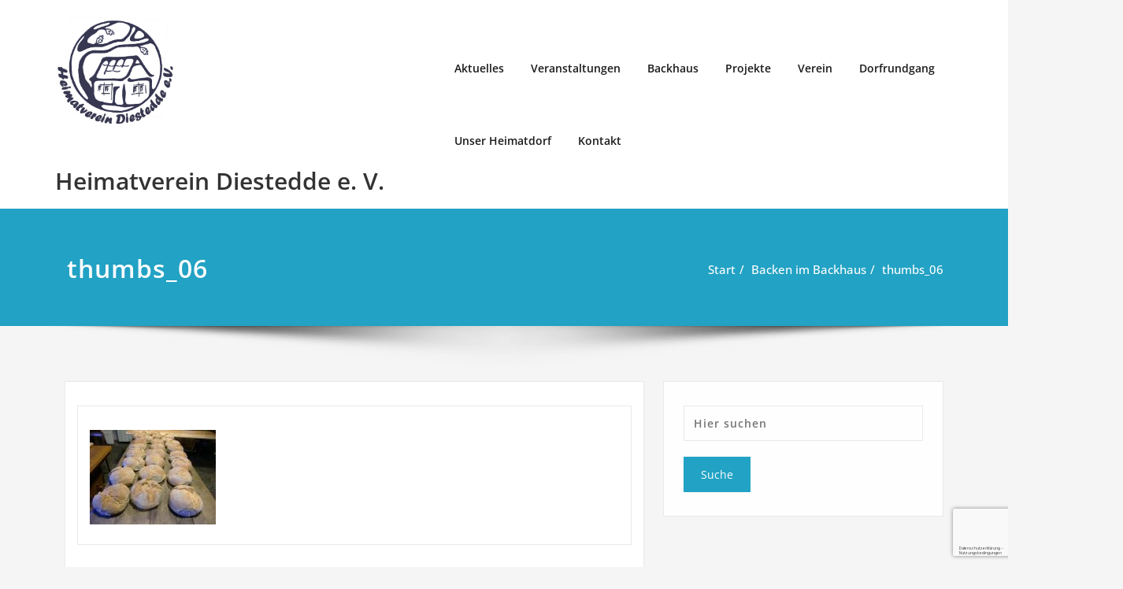

--- FILE ---
content_type: text/html; charset=utf-8
request_url: https://www.google.com/recaptcha/api2/anchor?ar=1&k=6LcNyZEUAAAAAHelX8hBvYOSWvqP7A0nCWlWzAiW&co=aHR0cHM6Ly9kaWVzdGVkZGUubmV0OjQ0Mw..&hl=de&v=N67nZn4AqZkNcbeMu4prBgzg&size=invisible&anchor-ms=20000&execute-ms=30000&cb=5pv2u33jt7t4
body_size: 48837
content:
<!DOCTYPE HTML><html dir="ltr" lang="de"><head><meta http-equiv="Content-Type" content="text/html; charset=UTF-8">
<meta http-equiv="X-UA-Compatible" content="IE=edge">
<title>reCAPTCHA</title>
<style type="text/css">
/* cyrillic-ext */
@font-face {
  font-family: 'Roboto';
  font-style: normal;
  font-weight: 400;
  font-stretch: 100%;
  src: url(//fonts.gstatic.com/s/roboto/v48/KFO7CnqEu92Fr1ME7kSn66aGLdTylUAMa3GUBHMdazTgWw.woff2) format('woff2');
  unicode-range: U+0460-052F, U+1C80-1C8A, U+20B4, U+2DE0-2DFF, U+A640-A69F, U+FE2E-FE2F;
}
/* cyrillic */
@font-face {
  font-family: 'Roboto';
  font-style: normal;
  font-weight: 400;
  font-stretch: 100%;
  src: url(//fonts.gstatic.com/s/roboto/v48/KFO7CnqEu92Fr1ME7kSn66aGLdTylUAMa3iUBHMdazTgWw.woff2) format('woff2');
  unicode-range: U+0301, U+0400-045F, U+0490-0491, U+04B0-04B1, U+2116;
}
/* greek-ext */
@font-face {
  font-family: 'Roboto';
  font-style: normal;
  font-weight: 400;
  font-stretch: 100%;
  src: url(//fonts.gstatic.com/s/roboto/v48/KFO7CnqEu92Fr1ME7kSn66aGLdTylUAMa3CUBHMdazTgWw.woff2) format('woff2');
  unicode-range: U+1F00-1FFF;
}
/* greek */
@font-face {
  font-family: 'Roboto';
  font-style: normal;
  font-weight: 400;
  font-stretch: 100%;
  src: url(//fonts.gstatic.com/s/roboto/v48/KFO7CnqEu92Fr1ME7kSn66aGLdTylUAMa3-UBHMdazTgWw.woff2) format('woff2');
  unicode-range: U+0370-0377, U+037A-037F, U+0384-038A, U+038C, U+038E-03A1, U+03A3-03FF;
}
/* math */
@font-face {
  font-family: 'Roboto';
  font-style: normal;
  font-weight: 400;
  font-stretch: 100%;
  src: url(//fonts.gstatic.com/s/roboto/v48/KFO7CnqEu92Fr1ME7kSn66aGLdTylUAMawCUBHMdazTgWw.woff2) format('woff2');
  unicode-range: U+0302-0303, U+0305, U+0307-0308, U+0310, U+0312, U+0315, U+031A, U+0326-0327, U+032C, U+032F-0330, U+0332-0333, U+0338, U+033A, U+0346, U+034D, U+0391-03A1, U+03A3-03A9, U+03B1-03C9, U+03D1, U+03D5-03D6, U+03F0-03F1, U+03F4-03F5, U+2016-2017, U+2034-2038, U+203C, U+2040, U+2043, U+2047, U+2050, U+2057, U+205F, U+2070-2071, U+2074-208E, U+2090-209C, U+20D0-20DC, U+20E1, U+20E5-20EF, U+2100-2112, U+2114-2115, U+2117-2121, U+2123-214F, U+2190, U+2192, U+2194-21AE, U+21B0-21E5, U+21F1-21F2, U+21F4-2211, U+2213-2214, U+2216-22FF, U+2308-230B, U+2310, U+2319, U+231C-2321, U+2336-237A, U+237C, U+2395, U+239B-23B7, U+23D0, U+23DC-23E1, U+2474-2475, U+25AF, U+25B3, U+25B7, U+25BD, U+25C1, U+25CA, U+25CC, U+25FB, U+266D-266F, U+27C0-27FF, U+2900-2AFF, U+2B0E-2B11, U+2B30-2B4C, U+2BFE, U+3030, U+FF5B, U+FF5D, U+1D400-1D7FF, U+1EE00-1EEFF;
}
/* symbols */
@font-face {
  font-family: 'Roboto';
  font-style: normal;
  font-weight: 400;
  font-stretch: 100%;
  src: url(//fonts.gstatic.com/s/roboto/v48/KFO7CnqEu92Fr1ME7kSn66aGLdTylUAMaxKUBHMdazTgWw.woff2) format('woff2');
  unicode-range: U+0001-000C, U+000E-001F, U+007F-009F, U+20DD-20E0, U+20E2-20E4, U+2150-218F, U+2190, U+2192, U+2194-2199, U+21AF, U+21E6-21F0, U+21F3, U+2218-2219, U+2299, U+22C4-22C6, U+2300-243F, U+2440-244A, U+2460-24FF, U+25A0-27BF, U+2800-28FF, U+2921-2922, U+2981, U+29BF, U+29EB, U+2B00-2BFF, U+4DC0-4DFF, U+FFF9-FFFB, U+10140-1018E, U+10190-1019C, U+101A0, U+101D0-101FD, U+102E0-102FB, U+10E60-10E7E, U+1D2C0-1D2D3, U+1D2E0-1D37F, U+1F000-1F0FF, U+1F100-1F1AD, U+1F1E6-1F1FF, U+1F30D-1F30F, U+1F315, U+1F31C, U+1F31E, U+1F320-1F32C, U+1F336, U+1F378, U+1F37D, U+1F382, U+1F393-1F39F, U+1F3A7-1F3A8, U+1F3AC-1F3AF, U+1F3C2, U+1F3C4-1F3C6, U+1F3CA-1F3CE, U+1F3D4-1F3E0, U+1F3ED, U+1F3F1-1F3F3, U+1F3F5-1F3F7, U+1F408, U+1F415, U+1F41F, U+1F426, U+1F43F, U+1F441-1F442, U+1F444, U+1F446-1F449, U+1F44C-1F44E, U+1F453, U+1F46A, U+1F47D, U+1F4A3, U+1F4B0, U+1F4B3, U+1F4B9, U+1F4BB, U+1F4BF, U+1F4C8-1F4CB, U+1F4D6, U+1F4DA, U+1F4DF, U+1F4E3-1F4E6, U+1F4EA-1F4ED, U+1F4F7, U+1F4F9-1F4FB, U+1F4FD-1F4FE, U+1F503, U+1F507-1F50B, U+1F50D, U+1F512-1F513, U+1F53E-1F54A, U+1F54F-1F5FA, U+1F610, U+1F650-1F67F, U+1F687, U+1F68D, U+1F691, U+1F694, U+1F698, U+1F6AD, U+1F6B2, U+1F6B9-1F6BA, U+1F6BC, U+1F6C6-1F6CF, U+1F6D3-1F6D7, U+1F6E0-1F6EA, U+1F6F0-1F6F3, U+1F6F7-1F6FC, U+1F700-1F7FF, U+1F800-1F80B, U+1F810-1F847, U+1F850-1F859, U+1F860-1F887, U+1F890-1F8AD, U+1F8B0-1F8BB, U+1F8C0-1F8C1, U+1F900-1F90B, U+1F93B, U+1F946, U+1F984, U+1F996, U+1F9E9, U+1FA00-1FA6F, U+1FA70-1FA7C, U+1FA80-1FA89, U+1FA8F-1FAC6, U+1FACE-1FADC, U+1FADF-1FAE9, U+1FAF0-1FAF8, U+1FB00-1FBFF;
}
/* vietnamese */
@font-face {
  font-family: 'Roboto';
  font-style: normal;
  font-weight: 400;
  font-stretch: 100%;
  src: url(//fonts.gstatic.com/s/roboto/v48/KFO7CnqEu92Fr1ME7kSn66aGLdTylUAMa3OUBHMdazTgWw.woff2) format('woff2');
  unicode-range: U+0102-0103, U+0110-0111, U+0128-0129, U+0168-0169, U+01A0-01A1, U+01AF-01B0, U+0300-0301, U+0303-0304, U+0308-0309, U+0323, U+0329, U+1EA0-1EF9, U+20AB;
}
/* latin-ext */
@font-face {
  font-family: 'Roboto';
  font-style: normal;
  font-weight: 400;
  font-stretch: 100%;
  src: url(//fonts.gstatic.com/s/roboto/v48/KFO7CnqEu92Fr1ME7kSn66aGLdTylUAMa3KUBHMdazTgWw.woff2) format('woff2');
  unicode-range: U+0100-02BA, U+02BD-02C5, U+02C7-02CC, U+02CE-02D7, U+02DD-02FF, U+0304, U+0308, U+0329, U+1D00-1DBF, U+1E00-1E9F, U+1EF2-1EFF, U+2020, U+20A0-20AB, U+20AD-20C0, U+2113, U+2C60-2C7F, U+A720-A7FF;
}
/* latin */
@font-face {
  font-family: 'Roboto';
  font-style: normal;
  font-weight: 400;
  font-stretch: 100%;
  src: url(//fonts.gstatic.com/s/roboto/v48/KFO7CnqEu92Fr1ME7kSn66aGLdTylUAMa3yUBHMdazQ.woff2) format('woff2');
  unicode-range: U+0000-00FF, U+0131, U+0152-0153, U+02BB-02BC, U+02C6, U+02DA, U+02DC, U+0304, U+0308, U+0329, U+2000-206F, U+20AC, U+2122, U+2191, U+2193, U+2212, U+2215, U+FEFF, U+FFFD;
}
/* cyrillic-ext */
@font-face {
  font-family: 'Roboto';
  font-style: normal;
  font-weight: 500;
  font-stretch: 100%;
  src: url(//fonts.gstatic.com/s/roboto/v48/KFO7CnqEu92Fr1ME7kSn66aGLdTylUAMa3GUBHMdazTgWw.woff2) format('woff2');
  unicode-range: U+0460-052F, U+1C80-1C8A, U+20B4, U+2DE0-2DFF, U+A640-A69F, U+FE2E-FE2F;
}
/* cyrillic */
@font-face {
  font-family: 'Roboto';
  font-style: normal;
  font-weight: 500;
  font-stretch: 100%;
  src: url(//fonts.gstatic.com/s/roboto/v48/KFO7CnqEu92Fr1ME7kSn66aGLdTylUAMa3iUBHMdazTgWw.woff2) format('woff2');
  unicode-range: U+0301, U+0400-045F, U+0490-0491, U+04B0-04B1, U+2116;
}
/* greek-ext */
@font-face {
  font-family: 'Roboto';
  font-style: normal;
  font-weight: 500;
  font-stretch: 100%;
  src: url(//fonts.gstatic.com/s/roboto/v48/KFO7CnqEu92Fr1ME7kSn66aGLdTylUAMa3CUBHMdazTgWw.woff2) format('woff2');
  unicode-range: U+1F00-1FFF;
}
/* greek */
@font-face {
  font-family: 'Roboto';
  font-style: normal;
  font-weight: 500;
  font-stretch: 100%;
  src: url(//fonts.gstatic.com/s/roboto/v48/KFO7CnqEu92Fr1ME7kSn66aGLdTylUAMa3-UBHMdazTgWw.woff2) format('woff2');
  unicode-range: U+0370-0377, U+037A-037F, U+0384-038A, U+038C, U+038E-03A1, U+03A3-03FF;
}
/* math */
@font-face {
  font-family: 'Roboto';
  font-style: normal;
  font-weight: 500;
  font-stretch: 100%;
  src: url(//fonts.gstatic.com/s/roboto/v48/KFO7CnqEu92Fr1ME7kSn66aGLdTylUAMawCUBHMdazTgWw.woff2) format('woff2');
  unicode-range: U+0302-0303, U+0305, U+0307-0308, U+0310, U+0312, U+0315, U+031A, U+0326-0327, U+032C, U+032F-0330, U+0332-0333, U+0338, U+033A, U+0346, U+034D, U+0391-03A1, U+03A3-03A9, U+03B1-03C9, U+03D1, U+03D5-03D6, U+03F0-03F1, U+03F4-03F5, U+2016-2017, U+2034-2038, U+203C, U+2040, U+2043, U+2047, U+2050, U+2057, U+205F, U+2070-2071, U+2074-208E, U+2090-209C, U+20D0-20DC, U+20E1, U+20E5-20EF, U+2100-2112, U+2114-2115, U+2117-2121, U+2123-214F, U+2190, U+2192, U+2194-21AE, U+21B0-21E5, U+21F1-21F2, U+21F4-2211, U+2213-2214, U+2216-22FF, U+2308-230B, U+2310, U+2319, U+231C-2321, U+2336-237A, U+237C, U+2395, U+239B-23B7, U+23D0, U+23DC-23E1, U+2474-2475, U+25AF, U+25B3, U+25B7, U+25BD, U+25C1, U+25CA, U+25CC, U+25FB, U+266D-266F, U+27C0-27FF, U+2900-2AFF, U+2B0E-2B11, U+2B30-2B4C, U+2BFE, U+3030, U+FF5B, U+FF5D, U+1D400-1D7FF, U+1EE00-1EEFF;
}
/* symbols */
@font-face {
  font-family: 'Roboto';
  font-style: normal;
  font-weight: 500;
  font-stretch: 100%;
  src: url(//fonts.gstatic.com/s/roboto/v48/KFO7CnqEu92Fr1ME7kSn66aGLdTylUAMaxKUBHMdazTgWw.woff2) format('woff2');
  unicode-range: U+0001-000C, U+000E-001F, U+007F-009F, U+20DD-20E0, U+20E2-20E4, U+2150-218F, U+2190, U+2192, U+2194-2199, U+21AF, U+21E6-21F0, U+21F3, U+2218-2219, U+2299, U+22C4-22C6, U+2300-243F, U+2440-244A, U+2460-24FF, U+25A0-27BF, U+2800-28FF, U+2921-2922, U+2981, U+29BF, U+29EB, U+2B00-2BFF, U+4DC0-4DFF, U+FFF9-FFFB, U+10140-1018E, U+10190-1019C, U+101A0, U+101D0-101FD, U+102E0-102FB, U+10E60-10E7E, U+1D2C0-1D2D3, U+1D2E0-1D37F, U+1F000-1F0FF, U+1F100-1F1AD, U+1F1E6-1F1FF, U+1F30D-1F30F, U+1F315, U+1F31C, U+1F31E, U+1F320-1F32C, U+1F336, U+1F378, U+1F37D, U+1F382, U+1F393-1F39F, U+1F3A7-1F3A8, U+1F3AC-1F3AF, U+1F3C2, U+1F3C4-1F3C6, U+1F3CA-1F3CE, U+1F3D4-1F3E0, U+1F3ED, U+1F3F1-1F3F3, U+1F3F5-1F3F7, U+1F408, U+1F415, U+1F41F, U+1F426, U+1F43F, U+1F441-1F442, U+1F444, U+1F446-1F449, U+1F44C-1F44E, U+1F453, U+1F46A, U+1F47D, U+1F4A3, U+1F4B0, U+1F4B3, U+1F4B9, U+1F4BB, U+1F4BF, U+1F4C8-1F4CB, U+1F4D6, U+1F4DA, U+1F4DF, U+1F4E3-1F4E6, U+1F4EA-1F4ED, U+1F4F7, U+1F4F9-1F4FB, U+1F4FD-1F4FE, U+1F503, U+1F507-1F50B, U+1F50D, U+1F512-1F513, U+1F53E-1F54A, U+1F54F-1F5FA, U+1F610, U+1F650-1F67F, U+1F687, U+1F68D, U+1F691, U+1F694, U+1F698, U+1F6AD, U+1F6B2, U+1F6B9-1F6BA, U+1F6BC, U+1F6C6-1F6CF, U+1F6D3-1F6D7, U+1F6E0-1F6EA, U+1F6F0-1F6F3, U+1F6F7-1F6FC, U+1F700-1F7FF, U+1F800-1F80B, U+1F810-1F847, U+1F850-1F859, U+1F860-1F887, U+1F890-1F8AD, U+1F8B0-1F8BB, U+1F8C0-1F8C1, U+1F900-1F90B, U+1F93B, U+1F946, U+1F984, U+1F996, U+1F9E9, U+1FA00-1FA6F, U+1FA70-1FA7C, U+1FA80-1FA89, U+1FA8F-1FAC6, U+1FACE-1FADC, U+1FADF-1FAE9, U+1FAF0-1FAF8, U+1FB00-1FBFF;
}
/* vietnamese */
@font-face {
  font-family: 'Roboto';
  font-style: normal;
  font-weight: 500;
  font-stretch: 100%;
  src: url(//fonts.gstatic.com/s/roboto/v48/KFO7CnqEu92Fr1ME7kSn66aGLdTylUAMa3OUBHMdazTgWw.woff2) format('woff2');
  unicode-range: U+0102-0103, U+0110-0111, U+0128-0129, U+0168-0169, U+01A0-01A1, U+01AF-01B0, U+0300-0301, U+0303-0304, U+0308-0309, U+0323, U+0329, U+1EA0-1EF9, U+20AB;
}
/* latin-ext */
@font-face {
  font-family: 'Roboto';
  font-style: normal;
  font-weight: 500;
  font-stretch: 100%;
  src: url(//fonts.gstatic.com/s/roboto/v48/KFO7CnqEu92Fr1ME7kSn66aGLdTylUAMa3KUBHMdazTgWw.woff2) format('woff2');
  unicode-range: U+0100-02BA, U+02BD-02C5, U+02C7-02CC, U+02CE-02D7, U+02DD-02FF, U+0304, U+0308, U+0329, U+1D00-1DBF, U+1E00-1E9F, U+1EF2-1EFF, U+2020, U+20A0-20AB, U+20AD-20C0, U+2113, U+2C60-2C7F, U+A720-A7FF;
}
/* latin */
@font-face {
  font-family: 'Roboto';
  font-style: normal;
  font-weight: 500;
  font-stretch: 100%;
  src: url(//fonts.gstatic.com/s/roboto/v48/KFO7CnqEu92Fr1ME7kSn66aGLdTylUAMa3yUBHMdazQ.woff2) format('woff2');
  unicode-range: U+0000-00FF, U+0131, U+0152-0153, U+02BB-02BC, U+02C6, U+02DA, U+02DC, U+0304, U+0308, U+0329, U+2000-206F, U+20AC, U+2122, U+2191, U+2193, U+2212, U+2215, U+FEFF, U+FFFD;
}
/* cyrillic-ext */
@font-face {
  font-family: 'Roboto';
  font-style: normal;
  font-weight: 900;
  font-stretch: 100%;
  src: url(//fonts.gstatic.com/s/roboto/v48/KFO7CnqEu92Fr1ME7kSn66aGLdTylUAMa3GUBHMdazTgWw.woff2) format('woff2');
  unicode-range: U+0460-052F, U+1C80-1C8A, U+20B4, U+2DE0-2DFF, U+A640-A69F, U+FE2E-FE2F;
}
/* cyrillic */
@font-face {
  font-family: 'Roboto';
  font-style: normal;
  font-weight: 900;
  font-stretch: 100%;
  src: url(//fonts.gstatic.com/s/roboto/v48/KFO7CnqEu92Fr1ME7kSn66aGLdTylUAMa3iUBHMdazTgWw.woff2) format('woff2');
  unicode-range: U+0301, U+0400-045F, U+0490-0491, U+04B0-04B1, U+2116;
}
/* greek-ext */
@font-face {
  font-family: 'Roboto';
  font-style: normal;
  font-weight: 900;
  font-stretch: 100%;
  src: url(//fonts.gstatic.com/s/roboto/v48/KFO7CnqEu92Fr1ME7kSn66aGLdTylUAMa3CUBHMdazTgWw.woff2) format('woff2');
  unicode-range: U+1F00-1FFF;
}
/* greek */
@font-face {
  font-family: 'Roboto';
  font-style: normal;
  font-weight: 900;
  font-stretch: 100%;
  src: url(//fonts.gstatic.com/s/roboto/v48/KFO7CnqEu92Fr1ME7kSn66aGLdTylUAMa3-UBHMdazTgWw.woff2) format('woff2');
  unicode-range: U+0370-0377, U+037A-037F, U+0384-038A, U+038C, U+038E-03A1, U+03A3-03FF;
}
/* math */
@font-face {
  font-family: 'Roboto';
  font-style: normal;
  font-weight: 900;
  font-stretch: 100%;
  src: url(//fonts.gstatic.com/s/roboto/v48/KFO7CnqEu92Fr1ME7kSn66aGLdTylUAMawCUBHMdazTgWw.woff2) format('woff2');
  unicode-range: U+0302-0303, U+0305, U+0307-0308, U+0310, U+0312, U+0315, U+031A, U+0326-0327, U+032C, U+032F-0330, U+0332-0333, U+0338, U+033A, U+0346, U+034D, U+0391-03A1, U+03A3-03A9, U+03B1-03C9, U+03D1, U+03D5-03D6, U+03F0-03F1, U+03F4-03F5, U+2016-2017, U+2034-2038, U+203C, U+2040, U+2043, U+2047, U+2050, U+2057, U+205F, U+2070-2071, U+2074-208E, U+2090-209C, U+20D0-20DC, U+20E1, U+20E5-20EF, U+2100-2112, U+2114-2115, U+2117-2121, U+2123-214F, U+2190, U+2192, U+2194-21AE, U+21B0-21E5, U+21F1-21F2, U+21F4-2211, U+2213-2214, U+2216-22FF, U+2308-230B, U+2310, U+2319, U+231C-2321, U+2336-237A, U+237C, U+2395, U+239B-23B7, U+23D0, U+23DC-23E1, U+2474-2475, U+25AF, U+25B3, U+25B7, U+25BD, U+25C1, U+25CA, U+25CC, U+25FB, U+266D-266F, U+27C0-27FF, U+2900-2AFF, U+2B0E-2B11, U+2B30-2B4C, U+2BFE, U+3030, U+FF5B, U+FF5D, U+1D400-1D7FF, U+1EE00-1EEFF;
}
/* symbols */
@font-face {
  font-family: 'Roboto';
  font-style: normal;
  font-weight: 900;
  font-stretch: 100%;
  src: url(//fonts.gstatic.com/s/roboto/v48/KFO7CnqEu92Fr1ME7kSn66aGLdTylUAMaxKUBHMdazTgWw.woff2) format('woff2');
  unicode-range: U+0001-000C, U+000E-001F, U+007F-009F, U+20DD-20E0, U+20E2-20E4, U+2150-218F, U+2190, U+2192, U+2194-2199, U+21AF, U+21E6-21F0, U+21F3, U+2218-2219, U+2299, U+22C4-22C6, U+2300-243F, U+2440-244A, U+2460-24FF, U+25A0-27BF, U+2800-28FF, U+2921-2922, U+2981, U+29BF, U+29EB, U+2B00-2BFF, U+4DC0-4DFF, U+FFF9-FFFB, U+10140-1018E, U+10190-1019C, U+101A0, U+101D0-101FD, U+102E0-102FB, U+10E60-10E7E, U+1D2C0-1D2D3, U+1D2E0-1D37F, U+1F000-1F0FF, U+1F100-1F1AD, U+1F1E6-1F1FF, U+1F30D-1F30F, U+1F315, U+1F31C, U+1F31E, U+1F320-1F32C, U+1F336, U+1F378, U+1F37D, U+1F382, U+1F393-1F39F, U+1F3A7-1F3A8, U+1F3AC-1F3AF, U+1F3C2, U+1F3C4-1F3C6, U+1F3CA-1F3CE, U+1F3D4-1F3E0, U+1F3ED, U+1F3F1-1F3F3, U+1F3F5-1F3F7, U+1F408, U+1F415, U+1F41F, U+1F426, U+1F43F, U+1F441-1F442, U+1F444, U+1F446-1F449, U+1F44C-1F44E, U+1F453, U+1F46A, U+1F47D, U+1F4A3, U+1F4B0, U+1F4B3, U+1F4B9, U+1F4BB, U+1F4BF, U+1F4C8-1F4CB, U+1F4D6, U+1F4DA, U+1F4DF, U+1F4E3-1F4E6, U+1F4EA-1F4ED, U+1F4F7, U+1F4F9-1F4FB, U+1F4FD-1F4FE, U+1F503, U+1F507-1F50B, U+1F50D, U+1F512-1F513, U+1F53E-1F54A, U+1F54F-1F5FA, U+1F610, U+1F650-1F67F, U+1F687, U+1F68D, U+1F691, U+1F694, U+1F698, U+1F6AD, U+1F6B2, U+1F6B9-1F6BA, U+1F6BC, U+1F6C6-1F6CF, U+1F6D3-1F6D7, U+1F6E0-1F6EA, U+1F6F0-1F6F3, U+1F6F7-1F6FC, U+1F700-1F7FF, U+1F800-1F80B, U+1F810-1F847, U+1F850-1F859, U+1F860-1F887, U+1F890-1F8AD, U+1F8B0-1F8BB, U+1F8C0-1F8C1, U+1F900-1F90B, U+1F93B, U+1F946, U+1F984, U+1F996, U+1F9E9, U+1FA00-1FA6F, U+1FA70-1FA7C, U+1FA80-1FA89, U+1FA8F-1FAC6, U+1FACE-1FADC, U+1FADF-1FAE9, U+1FAF0-1FAF8, U+1FB00-1FBFF;
}
/* vietnamese */
@font-face {
  font-family: 'Roboto';
  font-style: normal;
  font-weight: 900;
  font-stretch: 100%;
  src: url(//fonts.gstatic.com/s/roboto/v48/KFO7CnqEu92Fr1ME7kSn66aGLdTylUAMa3OUBHMdazTgWw.woff2) format('woff2');
  unicode-range: U+0102-0103, U+0110-0111, U+0128-0129, U+0168-0169, U+01A0-01A1, U+01AF-01B0, U+0300-0301, U+0303-0304, U+0308-0309, U+0323, U+0329, U+1EA0-1EF9, U+20AB;
}
/* latin-ext */
@font-face {
  font-family: 'Roboto';
  font-style: normal;
  font-weight: 900;
  font-stretch: 100%;
  src: url(//fonts.gstatic.com/s/roboto/v48/KFO7CnqEu92Fr1ME7kSn66aGLdTylUAMa3KUBHMdazTgWw.woff2) format('woff2');
  unicode-range: U+0100-02BA, U+02BD-02C5, U+02C7-02CC, U+02CE-02D7, U+02DD-02FF, U+0304, U+0308, U+0329, U+1D00-1DBF, U+1E00-1E9F, U+1EF2-1EFF, U+2020, U+20A0-20AB, U+20AD-20C0, U+2113, U+2C60-2C7F, U+A720-A7FF;
}
/* latin */
@font-face {
  font-family: 'Roboto';
  font-style: normal;
  font-weight: 900;
  font-stretch: 100%;
  src: url(//fonts.gstatic.com/s/roboto/v48/KFO7CnqEu92Fr1ME7kSn66aGLdTylUAMa3yUBHMdazQ.woff2) format('woff2');
  unicode-range: U+0000-00FF, U+0131, U+0152-0153, U+02BB-02BC, U+02C6, U+02DA, U+02DC, U+0304, U+0308, U+0329, U+2000-206F, U+20AC, U+2122, U+2191, U+2193, U+2212, U+2215, U+FEFF, U+FFFD;
}

</style>
<link rel="stylesheet" type="text/css" href="https://www.gstatic.com/recaptcha/releases/N67nZn4AqZkNcbeMu4prBgzg/styles__ltr.css">
<script nonce="si3qbPLnxe-6ExcaVuso7A" type="text/javascript">window['__recaptcha_api'] = 'https://www.google.com/recaptcha/api2/';</script>
<script type="text/javascript" src="https://www.gstatic.com/recaptcha/releases/N67nZn4AqZkNcbeMu4prBgzg/recaptcha__de.js" nonce="si3qbPLnxe-6ExcaVuso7A">
      
    </script></head>
<body><div id="rc-anchor-alert" class="rc-anchor-alert"></div>
<input type="hidden" id="recaptcha-token" value="[base64]">
<script type="text/javascript" nonce="si3qbPLnxe-6ExcaVuso7A">
      recaptcha.anchor.Main.init("[\x22ainput\x22,[\x22bgdata\x22,\x22\x22,\[base64]/[base64]/[base64]/ZyhXLGgpOnEoW04sMjEsbF0sVywwKSxoKSxmYWxzZSxmYWxzZSl9Y2F0Y2goayl7RygzNTgsVyk/[base64]/[base64]/[base64]/[base64]/[base64]/[base64]/[base64]/bmV3IEJbT10oRFswXSk6dz09Mj9uZXcgQltPXShEWzBdLERbMV0pOnc9PTM/bmV3IEJbT10oRFswXSxEWzFdLERbMl0pOnc9PTQ/[base64]/[base64]/[base64]/[base64]/[base64]\\u003d\x22,\[base64]\\u003d\\u003d\x22,\x22w5bCtkLCp8OjJsOCHsOuRC7CqsKDUsKJM09WwrNOw4LDtE3DncKFw6hswqYtdVtqw4TDjsOdw53DtcOdwrTDvsKgw4YQwqtuFcKlc8Ouw5nCmsOpw57DvsKhwqEow5TDq211TURwe8OCw5IRw6vCmFnDnyHDj8O3wpvDjD7CjMKdwr58w6/DoUrDgBYxw5t5M8Klf8KDYVPDisKKwpUIBcKlAA0QQsOGwo5Mw7TCkUDDjcOIw60+Cnofw50YZmpSw4J/dsOmAkLDscK3SU3Dg8KONcKcYwHCmivCj8Ohw5jCosKSFwBaw5RFwrVNAXFHEcOeHsKGwr3ChcO0F0HDjMODwoETwp85w6pxwoPCucKjcMOIw4rDslXDn2fCnMKKO8KuAwwLw6DDnsKVwpbChR1Ow7nCqMK6w6opG8ORG8OrLMOQaxF4bcO/w5vCgWUyfsOPWE8qUBXCp3bDu8KiLGtjw5vDsmR0wo92JiPDhRh0wpnDkADCr1gbZF5Cw4/Cg190T8O0wqIEwrfDnT0Lw5vCvxB+UMONQ8KfOcOgFMOTS3rDsiF6w73ChzTDpjt1S8Kxw4UXwpzDkMOrR8OcI3zDr8OkSMOETsKqw57DksKxOjdHbcO5w6rCh2DCm1k2woI/esK8wp3CpMOdHRIOU8Obw7jDvk0CQsKhw6zCjUPDuMOuw6phdFhVwqPDnU/[base64]/DisOBw77Dr2Y6JcOZaW/[base64]/[base64]/[base64]/EGNow7vDjVfDix9NDXUoXcOnesKQQ0zDn8OPYWE+fD/DlB7DoMK3w6wDwo7Dv8KQwpkrwqI/w47CgAHCrMKDUVXCkWnCq18mw73DuMOPw45LY8KPw7bCmUE+w7HCksKZwp80wofCtUc1dsO7cRDDocK5a8O+w5QAw6gLBnfDjcKMCDzCrUcUwoxrQsOCwp/DkQjCocKKwph0w5PDvyoEwps/w6nDiBXDjmTDjMKHw5rCij/DgcKowp/Ds8Orwro5wrTDggFhDkJuwo1UYcOkTMKSKsOtwoRIDRzCi1fDplLDksKKMx/DksK7wqHCigIZw6XCqMOTGC/Cg2dJXMKXaQDDmFMFHVoGHcOQJGMbbkrCjWfDklHCu8Kjw5bDr8OfTMODan3CsMKQOVEJBMOEw55ZPEbDr0AcV8Ogw5jCiMOjOsOVwoHCq3rCoMOhw70ewqfDgSzDgcOVw7lHwrkpwqDDg8KVP8Kdw5Vxwo/DvkjDojZ6w5PDgSnCvjLCpMOxL8OyKMOZB2JCwoN/woEkwrrDqxJnSSA9wpBBbsKoLEI7wqTDqmg4QSzCssOsMMKowo1mwqvCosOnb8KAwpPDicKpPyrCncKMPcOxw6nDgC8Rwqkcwo3Dt8K/aAkQwr/Du2Y+wp/DuBPCiCYjFW/Dv8KUwq3ClHNVwovDnsKPCR1Dw5HDqCx3wqnCv1Iew6TCmMKIbcKAw4RUw6csG8KoJ0jDqsO/HMOufHHDuVMRJ1RbAg3DsGhoN2bDjsOoKWoTw7NtwpsnLH88OMOrwpzCm2HCtMOXWzTCoMKDA3M7wrVGwpJ7eMKOQcOHwrEnwoPCv8OLw4ghwo1uwokZMA7DiUrCmMKnKmt3w5bCkx7CqcK1wqk7K8Okw6HCsVILdMK2MH/CkMOza8KMw7Qcw7Ffw5FSw6ggB8Ozag09wqtiw6vCpMOjYVMKw6/ClUQ8BMKGw7XChsO5w7A+ckHCr8KCasOSOBbDiSzDuGfCucKwAhzDuCzClG/Dq8KGwqfCsU05HVwGXxQHZMKFbsKYw4rCjk7DvnMnw63Cu0ZMEXbDkSDDksO3wpXCtkM2R8OMw64kw5Rrwo/DgMKIw5sKbcOTDxM9wpVmw4/[base64]/QzgQKsO0wrPCu3vCiiZHwojDhUAgUsOCWn/CuwHCqMKfIcOGLRfDk8OBdsOAD8KdwoXCtyYdKl/[base64]/[base64]/[base64]/cMKMQ2cvw7/Cpg/Dk17Cj0bCqsKSw4XDplB4XBACwoLClBJCwph0wpwsR8OzGDXDj8KeBMKZwpdbMsO5w4nCoMO1XDfClsOawpZdw4DDvsOzTid3OMKAwojDjMKFwpgALllpHA59wonDpsK8wqDDr8KeWsKjJMO0wpzDocORRmsQwpBYwqVeTWoIw5nChGPCjQ5HdsO/w4ZlPUx0w6LCv8KcRlfDt2sRdDxZfsKpY8KNwoXDt8OrwrcHUsODwrrDlMObwrc8IX8tGsK+w6FLSMKOAhHCuwHDiVcPa8OWw5/[base64]/CmB/DiRR4w4bCiz07FsKLw5bCkiXDnh5BwrY8w7PCusK/w7B8OX9ZCsKxAsKHKMO/[base64]/ClFrCo8OaVTJ5wrR3dMOuT8KqwqoXYMO0wooDw51eCUEUw40ww5A0UsOCMzjCjjDCjDp1w4nDocKkwrfCmsKKw6TDlDzClWrDr8KDY8Kww6DCmcKKFcKDw6/Clit8wqoZOcKqw5APwpRdwqHCgsKGGsKxwpdBwo0dZi/[base64]/[base64]/DtkXCkB1EXGfCgTJsUsKxEcO4wp3Dm1ZPwoEpZcK6w5PDpcKFKcKPw5bDo8Khw49lw74eSMKpw7/Dv8KDHR5CZMOmZcO3MsO6wp5cW3F5wr0tw5MqUgIfPwbDn2lKXsKNSVsnfR4RwotteMKywp/Cj8KdMSMpwo5Qf8KHR8Otwo87NUTChkhqd8K1Im7DrsOKTcOew5J6LcKyw4/DqhcBw5cnw5diRMKiFiLCoMOkNcKNwrHCrsOOwoscZUDCmF/DkjMzw5gnwqPCiMK+R3zDvMOBHWDDssO9TsKKdy3CigdPw51lw6DCp3oML8OTPDM0wpgdRsKpwr/DoEHCmGLDmADCiMOdwp/Cl8KeQsOCUGUew4QIWxE4ZsOzPQjCgsKGU8KPw78fGT/CjT8kcmfDr8KRw48KUsOOez9Hw4cSwrU0wpRpw7rCqlbCtcKYLxIyQ8KBdMO6U8OCYlV1wqLDj1syw5E/djrCusOPwoAUfGZaw58DwqPCgsKvIcKEXRk1ZGTDh8KaTcOgMcOoWEwuPWDDqsKTT8OCw4bDsivDmnF1KHLDlHgxPmosw63CjgnDhwbDhWPCqMOawobDmMOSEMKkPcOQwogwaVBOYcKQwozCocK6SMKnLEthN8Oxw65Nw7LDsz9bwpjDl8KzwqEuwqojw5/DqyzCn0nDkxLCvsOidsKJVhxrwo/DnWDDsRY2cXjCjDnCicOhwoLDscOHe1hxwrLDqsK2cxPCm8O8w7Bww6BEZMKrAcOKOMKOwqVbWMO2w5hvw4TDnmcOAhREHsO5w48AC8KJXRIgaFgpcMOyXMOhw7ZBw6R5wrEIW8KjEMOTIsOsRBzCril/wpEaw7TCs8KUFy1lc8KHwowPL0bDsE3DuS3CrjwdHBTCn3opRcK5ccKPGVXChcKcwojCnUXCoMO3w7tqfwVfwodWw5vCom0Qw5PDsF9PURHDqcOBAjdaw5R5wpM7w4XCoxdnwqLDvsKhK0g5FRdEw5Vdwo/DoywWTcKyeHgpw7/[base64]/[base64]/DrkV/aAxmwrQ/wr3DkcKkw5bDsMOJw7rDicOSJMObwrLDon4/OsKeYcOlwqZuw6rDhMORcGTDsMOvKy3CusK4UMOQOH1Zw7/CrV3DrAzDpcKow63DtcKLfmBdLcOow6xKeElcwqvCrSALa8K0w7nCmMKGQkzCrxA6RlnCvgzDpsK9woLCu13CucKjw4PDr3fChhvCsXFyX8K3DE0PQmbDlAYHaDQhw6jCssOmNypZWyrDscOfwr8lXHEGblrCrMKAwq/CtcKww7zColXDusO1w4LDiFAnwojCgsOXw4TCgsOTdV/CgsOHwrNrw4Muw4bDlcO1w4RVw659LyFkEMOsBgHDnyTCmsOlf8O+DcKbw7/[base64]/DvynCgAIzw7LCusKcUmDCryAmbzHDqMO8B8KnGyrDuGDCiMObW8O1P8KCw7fDgVEyw4LDhMKcPQ8Cw77Dkg3CpWtwwo9nwqbDtytaZgXCrHLCvl8vDCHCiATDhH/DrzLDtwoLESdEK2bDqgAFMlk4w78UZcOscmwqQ27DmEVuwp1UQsO+dsOhYnZ1YcO5wp/[base64]/wqVueMKsw6bCrMOLw54pwpkewr0lZ14SE8OXwosiQMKwwo/DncOZw5NPM8O7HksLwpUYdMK6w7nDjh8uwpbCs30NwoVEwqnDuMOjwp7DtMKtw7HCm3NgwpzCtRkrMn/Cu8KQw4EaFnUvU3bChR3CiV1/wotxwr7DulUYwrfCthnDk33CrsKcbBXDu2bDm0sxbDDCo8KgUEcUw7HDpE/DuD7Dk2hCw4fDuMObwrHDnhxlw4klVMOEB8OAw5rCmsOGSsK/b8Orwq7DpMOuJ8O3fMOoFcOqw5jCncKFw7JRwobCvQdgw7lGwo4yw5wJwqjDjRfDokPDrMOJwrvCv2czwoTCv8OnHUxCwoXCvUbCrS/DkFvDqTN9wqMMwqg3w4kpAzxJG3hwP8OUAsO7wqUEw5vCoXxsMR0Dw6XCrsOyFsOaWmsMwp/CrsKEw53DhcKuwpwiw7/[base64]/[base64]/DmMKew50jw77CtV7Cox3Cp8KIeD0HaMOkasOrw7LCu8K8dsO3KS9xDHhPwrTCmTHCsMO5wrzDqMOaV8KGVAzDjiEkwrrCncOew7TCncKEFW/CmlI5wozCscKKw6ZtXQ7CkDEKw4F2wqbDgXhAJsOFQDPCqMKMwrhsXTdcU8Kdwqgnw5nCpMOVwpkdw4LDtBAwwrdiPsOvB8Opwq9vwrXDlsK8wqbCulBuHwPDqHx7E8O2w5XDoHYTOsOjDMOuw7nCgWB6DDzDjcO/[base64]/Dv2FbVMOdQMK7PgnCpcK0wpnCh1UiwqvDr8OzKsOJB8K4fWM4wqPDtsKwOsOpwrQ+wo1sw6LDqRPCoRIlfnRvY8OywrlPOsKYw4PDl8OZw7EMEjFKwr3DpCXDksK5WQRVB0vCozvDgxwvalxvw5/DlGVYTcKhRsKsBwjCjcONw6/DphnDrMOMOknDg8KkwoZlw6gIajtXTTbDs8OwE8ODdmNLH8O8w6JQwpvDuCjCnV48wo3CsMOCAcOUGWvDhjd+w6VswrTChsKhAkTCq1V4C8OTwoDDvsOZScOOw4TDu0/Csj5Ic8KaM3x4Y8KeLsKfwpQ6wowewqPDgcO6w7TCvHBvw5vCgHw8esOMwoxlPsKyE1E1YcOGw4LDgcOhw5LCpiPCrsKbwq/DgnTDlnvDlRnDsMKULHrDijfDlS3DlAJJwp9dwqNLwrjDuRMZw7/Cv1kVw5/DoAzDiWvDhRrDtsK6w681w7rDisKjGjTCinXDmhVqEXnDusOxw67CucOZCcKnwqoiwrLClmMZw5PCo2lGW8KJw5rCtsKrGcKUw4A/woPDi8ORVcKawq7CpBHCssO5BFJIIzB1w6bCixXCn8KxwqUow7LCisKlwrvCusK1w4sLEiAmwplRwpdbPS4BacKXK2fCvRZmVcOEwr06w6pUwqDCjwfCt8K3JWPDgsKBwpR8w6ENW8Obw7rCp1pzGsKJwpxuRELCgAVew7rDvxzDrsKLNsKIFcKMQ8O4w7Iywq/[base64]/CkhssfBpSVgtwSzdWw4PCgQUWOMOWw71Qwq3CuQwhcMKJD8KvWcKLworChcOgX310TALDv00uLsOPJ2fCngY3wr7Ds8OGYMKgw67DilbCusKwwothwqJ5UMKTw7rDicODwrRTw4rDn8Kywq3DhFXCnzbCrlzCsMKWw4/CiwbCiMOxwp7CjsKVJxgTw6Rlw7VSbsOdTCnDhcK9JTTDpsO2L2HCmBrDvsKiB8OhfQQHwovCvHI1w7NewpIewozCrS/DmsK0SMKYw4cRFGYQK8KTYMKqIGzCh35Iw48RY39mw7HCt8KYe3PCoGrCisKFAVTDvMKpZglPLMKcw4jCmylyw5rDjMKrwpnCq00JWcOybDk5LyEXw7FyXnplB8Kcw6NkZStNU07DkMKaw7HCmMK9w6J0Zw4/wrfCkjjCuibDgcOZwoxjFMKqJXcAw6F4ZMOQwp8aOMK9w5h7wr/[base64]/ClMOWVcKhw74PB8O+w6okXEHDl27DusO6wrRNHcKvwq0XMA57wqgsHMOGFMOow6gyTsK2MwQUwp/CucKmw6dfw6TDusKeGmbChmjCskkTHMKIw702wp3Cv08eT2opLlUiwoQNJX9LZcOdYVMQMFjCjcKVDcK2wofDtMOyw5XDlw8MPsKQw5jDsTJbIcOyw79ECVjCpSpfSG4aw7bDpsO1wqbDuWDDkDZPAMKEXk48wqDDtQt5wrTCpxbCkFMzwojCtj1OIzLCv0hQwo/Dsn7CqcKawo4CQMK0wo8ZB37DmGHDhntAcMKQw7c+AMO/XUtLOWt1USbCqlIZMsOyNcKqwrcdODQvwokAw5HComFfVcOWS8KJVAnDgRdUcsOjw53CtsOaEsOswolMw6jDg34fYGRpG8OUZgHCscOaw65YCsOuwokaMlQFw4PDh8OGwqrDnMKGMMKLwp0LDsKcw7/DoArCh8OdC8KOw6hww6/DhB8NVzTCs8KGCBFlMMO0IgYUGB/DoQfDssOpw5zDqlQdPTg8GhjCisOlbsKMeygbwrAWEsOrw5xCL8OqNsOAwphmGll3wqjDucOGYhPDtsKEwoNyw5vCpMKtw5jCoxvDmsO/wrAfOsKafQHCq8OGwpTCkCxBB8O6w7xbwrPDrF89w6nDuMKPw6jDkMK0w6s0w67CtsOhwoNDLhhuDGcyQQfCsR9zWjYcXSpTwqYvw6MZR8KNw6RSPDLDh8O2J8KSwpEEw7tWw6/[base64]/[base64]/DgMKVw7/DhMKHEVzCrMOEw7HCqEbDiinDnSsRegvDv8OjwrctO8K9w6V4M8OCRcOIw6YUT2jCjAfCmlrDkFXDlMOGWDjDnBscw5zDrzPCtsOQB3Iew6/CssO5w6Qow69pKXt1ayl+LcKRw4RTw7YNw7/[base64]/G0rCtmdAE8Kcw71Hw6TDr8OMccOHSBjCunhYw6jDqsKDTGNAw4/CrkoUw6zCvAjDrcK2wqY9IMOLwo58RMOwBhfDsS9sw4JPwr83w7/CkDjDsMKjOlnDpxnDhhrCgzjDnx1CwpdmRhLCoErCnng3csKSw4XDvsKsHSPDgxIhw73DpMO9wqF+PHLDqsKAXsKNZsOCwopjJjzCnMKBSD7Di8KFBGVBY8OVw7XCvxDCmcKnwoLCnAHCoBgHwpPDtsKEV8KQwrjCuMO9w7zCuxzCkCk/PcO0L0vCtjzDv0EPIcKZDmhew7MRB2hTLcOnw5bCiMOhIMOpw43Dg0FHwogcwrrDlRzCqMOCw5lOwoXDnE/DlDrDiRp0UMOsfFzDlAXCjALCscO2wrxzw7HCnsOQBzzDiCRew5poVMKHPRjDoRUEdnHDs8KEd1JmwotDw7lbw7gkwqVrbMKoJ8KGw64Mwog4JcKZdcO9wpkqw7nCvXZhwoRfwrHDusK/[base64]/Du8Orw4rCqnnDq8KUwqVAwqd1wrk4wplgKsOdUVPChsO0eW1dKsKcw5IGO1sHw483wrXDrURrTsO+w6gIw6J0CsOvWsKowpPDmcOnOHzCtwfColDDhMOuG8Kqwoc/[base64]/Dp8Kew7NDwqXClyvCkiEJwqDDih/Cm8OEKjlZcivDpFnCuFwuADNhw7HCg8Krwo3Dt8KcIsOvDTQCw7RSw7Buw4zDkcKow5NNF8OXcHs3bcOYw50/w60CXQVsw7dCfcO9w6UvwpDCk8Ktw6oKwqbDrcOeacOKNMKcX8Khw57DmcOrw6MNUyheUAgeT8Kpw6LDocOzwq/CtsOLw714wpsvNmIFexXCggd0wpgqI8OIw4LCgRXDgsOAAgzCjsKswoHCusKKOMOawr/DrcO2w5HCs0DCk3kTwoHCisONwo09w6ZqwqrCtMK+w6MSeMKOCcOcZ8KWw4rDoXYkRUcPw7DCgSYvwp/CkcOlw4dmOcOWw5RSwpPCncK4wod/wrsWNR5/[base64]/Dr8KpT8OgSREBwp4vRcKeXivDvTIeXcOnKcO2XsKOZsOFw53DtMOaw4vDlMKlJMKMcMOLw5bCmWsYwqrDkD/DpMOoVU/CkwkgacOmS8OfwobCpzIUdcKvLMO4wrtOT8OcZxArRQ/CiRoswpfDosK7w6xPwocfPABhGznCtUDDp8KYw64mWHFWwrbDoBXDtFBcbVEhb8O9wrFSFw1WIsOcwq3DrMO7UsOiw51JBgEhLcOqw6cJPsKmw7rDoMOfGsOzBHNhwo7DqnfDiMOpDCPCqsOLdEgtw4LDuW/[base64]/[base64]/DgQkwNX0kMsK8wp/DrcK8eULDu8KiJ8OWF8OlwqnDpDU2KwRZwo7Do8Oxwqxdw7bDsnTCqQLDiEwPw7PCrm/DnyrChkcKw41KJnl+w7DDhzTCuMOAw5zCux7CkMKaU8OODMOkwpAyO29cw79jwpphTU3DvyrCqGvDuGzCknHCn8KkdMO/w5Uqw47Dm0HDisK6wrx9wpTDgMOvN3xULMKcP8Kkwr8zw7Miw7JmalPDlSzDvsO0cjrCpcOGU0Nnw6tNV8Oqw7cXw404cRUbwpvDgQDDm2DDmMOhQcKCIT3Dn2pRVsK7wr/DnsOHw7PCrg1EHAfDj2jCmsOLw5HDrgHDsB/CoMK6GzDDvlLCjgPDsTnCk1jCvcKGwpggRMKHeFvCkHlYEh3CusOfw4ccwo5wa8OIwrYlwpTDucOgwpEkwojDocOfw6bDrWXCgAw0wq7ClTTCvwU0c3ZVd0glwptYQ8OZwp9mwrxywp/[base64]/ChMKVwqPChA1yKhAEFkjCl3XDrMOgw4V8wroXJ8KDwqvCusKDw54EwqYCw6UWwrYnwoB+U8OWPsKJNcOJe8Kaw5EUAsOoXcOEw73Dti3Ck8KJU0DCocOiw7tfwoBscUlWXwvDiWNBwq3CpsOLImwhwo/ChgDDsywKRMKKQmNzSRMlH8KvU0hiJMO7LsOGWUPDicOcaX3DpcKqwppMc33CscKsw7LDvU/Dq3/DmFtRw6TCusKzccOcd8KlImHDssKAPcORwr/CgUnClDVFw6TCq8KVw4vCh2vCmQbDlsOVHsKdHhJuHMK5w7DDtcKYwrM2w4DDrsOcecKdw7BpwrILcDrCl8Oxw5c6cS5twoZabRjCtgLDugfCmQ9fw7QPcMKowoPDvTJuwottc1jDhSPCh8KNNmNfw7gnZMKuwqM0dsK5w6wsH1/CnVrDpxJTwqzDr8KCw5MRwoR1JTTCqMO4w7/DmCUNwqDCigvDnsOoIFlcw7B1K8OIw7BzD8KTYsKrXsKDwqzCuMK8wqhQP8KXw74UCR3CjQcNI0XDsCNXf8KNFMOKJA0zw49VwqHDoMOAbcObw7nDv8OvcMONX8OzcMK7wprDikDDogAfbhMswo/[base64]/DjcOhacKdwqkGSsOZdcKvVsK5DWZGfRJ5GxfDskQ9wrZbw5/DoGIpasKTw6vCpsKSA8KRwo9HXl5UBMODwqnDhx/DviHCosOQS3VQwpwzwpBMZ8KSaW3Cu8KPw4/DghvCvRQnw5LCjxvClj/DhCMSwqjDocK5w7ofw7dTOsKOGETDqMKLIMOlw47DsQcxw5zCvcKDHmo+QsK3Z30xccKebVHDlsOLw7nCqG9OZARcw6zCuMOrw7JwwpvDsFzCgyhBw4rCsCxFwrcGbwYra07CvMKxw5/CtMKGw4w/EA3DuCBOwrtEIsKvTcKRwrzCnhALWDbCtzvDszM9w7sxw4XDlBp6Skl0GcKuw7Bsw6B4wqIWw5nDoRzClQ3DgsK6w73DrB4PUcKOwrfDu0ggYMOHw5vDrsKLw5fDsGfCt2dDWMKhKcK3JMKtw7fDp8KFKSl8wr/DiMOPcHwKJ8KPezLChWcgwrxwZ0BARsOnSXnDrUjDjMOuNsOoAgDCll9zS8KYTMOTw5TDtEc2d8Ocwr3DtsK/w7nCimYEw7xibMKLw4gmXTrDpRd7IUB9w5E0w5cTSMO+FAMFdcKsIxfDhGgoOcKFw6UxwqXCqcOtWcOXw7fDsMK0w6w9Bx7ClsKkwoLCnHDChEYOwqksw4lzwqfDlS/CrsK4OMKlwrNCDcK/[base64]/CkWN8w7scwrfCrGfDowxjWMKDw5YHwq0UEVbDisOoYW7DmXIPQ8KfNiPDr0bCuWjDglFCJ8KhM8Krw6nDo8KXw43DuMOzGMKFw6/ClETDkXrDkg56wr9Cw6tGwoxqDcKMw5LDnMOtOcKzwqnCphDDkcKOWsOYwpDChMOVw7vCh8K8w4Zywokmw715QjbCuibDgmgpdsKXSMOZJcO8w5TDgj4/w4NPZ0nCvxJYwpQYHgXCm8K3wrrCucODwqHDkRAew4LCu8OwW8O9w4lZwrcUM8KmwotpIsK5w5/DhUrCv8K8w6nCsDckIMKxwo5gBRbDr8OOBGDDnMKOO1t8LAHDqUPDr2h6w7dYb8K5b8Kcw6LCqcKfXFDDssKDwpzDtcKyw7JYw4R2SMK9wpXCgcKQw67Dom/[base64]/DnX3DjsKBK0I9wrJOw4Y8bcO8wqxCenrCvxxaw40CGMOfZ3vDoCTCtgrDkkMALcOtFMKdbcK2AcOKSsKCw4sBHCh+KwPDuMOVIjPDlsKmw7XDhkvCq8K5w6lSfiPDlTPDpnNhw5IvYsK2HsORwoVKDHw1ZMKRwolcPsKYTTHDuX/DqjsuLyEeZcOgwr4gd8K1wotKwrtzw5vCo39xw4R7RQDDqcOBVsOJRi7DrhNXLFXDrGHCqMOvTcOKKSFXU1fDlsK4wr7DryLCsQAdwpzDpT/CosKbw4bDpcO4JcKBw57DlsK/ERRwLMOuw4fDtXIvw67DmEjCsMK5cQHDumBCVn0Uw7TCtU7CrsKIwr/Djn5dwqQLw7J1woMScl/DjivDncKww7vDrMKJYsKJWSJEOSnCgMKxIBTCpXtQwoXCiFpSw5QRP398UgkLwqbDoMKoPAs6wrXClWJYw74cwp/CksOzWSLDt8KewoDCjkjDuS1Ew6HCvsK2JsKkwpHCucO6w55awpx6D8OlJcKaJ8Obwp/DgsKIw6/DsWDCnRzDisKuUMKaw7jCksKVc8OBw78jQD/DhAzDunUKwrHCvDwhwrHDrsO2d8OaYcOIaz/DgVnDjcOQLsKKw5J5wpDChcOIwrvDsy9rAsOmFgHCsSvCvQPCnHrDiyw+woshRsOuw7DDr8OvwqJQaxTCnEttaEHDtcK4IMK+dAQdwogWGcK5c8KWw4vDjcOVEDTCk8KSwq/Dn3dRwrfCu8KbCsOZbMOeABLCgcOfSsODUyQNw7sQwp/CicOVO8OZNcO5wobDvAfClVxcw53DtDPDnRhJwpjCjg8Iw4l0X1Idw7oaw4RWBWHDmBbCu8Krw6/[base64]/w6tJd2siw5nDn8K1w63CpkLCp8OyQW0kwoXCgmEzRcKhwrLDusONfsOWGsONwqrDkn15JV3DpRnDncOTwpfDsXnDjMOQZBXCn8Kcw4wKdWvDl0fDhhrDpgLDvjduw4HDon5/ZjgzcMKdcEYBaS7Cv8K2YUVQYsOOFsOnw7g7w6lIC8KOZHI/wrLCssKrEy3DmsKRa8KWw45PwrMeVQ9/wobCmjvDvStqw5l5wqwhdcOCwrNwNS/CoMK9P0oUw7PCq8K1wojDjsKzwo/CsFLCgyLCsl7Dj1LDoMKMBVbCnH0+LMKSwoUpw67CtVjCiMOuZ3/[base64]/[base64]/DqX/CmMKZwqoDw5ZmB8KiKcKEUcO2bMOmw43DsMOnw4TCvGI8w7QuMEZaeiEnKsOJacKGNsOPeMOSRwcAwqAVwp/CrsKNDsOifcKXwpJFHsORwqwgw4vCj8Ohwr9Nw5cIwqjDn0QSRi7DrMO1eMKxwojDocKRMMKLScOIL2bDqMK1w7bClhx6worDr8KwNcOHw6dqCMOyw7TCqSFaY3oTwqs2YGPDlQptw73Ck8KSwp0hwp/[base64]/ChcONwrzDoMK5w65eB8K/w4E5w6/[base64]/wqjCicKNIcOnwpXCtz/[base64]/DpVgKPWXDnjQvD8KJPcOvf2Z1C3fDmhAWfkfDkCI4w7xYwrXChcOMZ8OtwrrCjcOwwpTCnFwtJsKsejTCoQBmwoXCtsKCUCANasKgwpAFw4IQCzHDpMK7fsKjaXzDvHLDhMKgwoR5bFR6YENzwoRGwr4sw4LDmMK/[base64]/DnsOqXMO0JFgLw6HDocK3w6I+Q8Ocwp9DLMOGw4xMA8K8w6xvbMK1WRkjwrUfw6XCnMKxwoPChsK/[base64]/CjE1eG8KDTHRKD1/CgsOxwqhVw5/CrsKifXXCkQ1AHMO8w54Dw69qwq45wpXDt8K5N3bDp8Knwq/CgHzCgsK4TMOnwrxzw5rDpF7CnsKuAMKfbERcA8K0wrPDvVBmTcKSa8ONwrtQH8OtYDw8McOsAsKfw5DCmBcdLEkgw4nDmMKxQQDCscOOw5/[base64]/DhMOtwoNYw7bCpAgYNxHCqwYdHwcvNko9w4Y4F8OLwoxpDBrCnRLDm8OYwoxSwqEzBcKIMX/[base64]/w6AefMORZMK2PDRZB8OHaUc8w7EqFMODw6jCiw9LfMOSOcORDsKew6E7wp04woXDpsOKw5nCvHVeb0PCisKdw5wCw6ooHwfDkizDr8OKDDfDhMKDw5XCjsKAw7LDszYgWy03wppcwq7DuMKiwpItOMOqworDpztrw53Ck1/Dm2bDisKHw5Vywr14bjdtwoYwR8OMwpwPSUPCgi/CvnRyw4dKwqNGDBDDojPDosKIwr5LLsOawqrCocOnahVdw4d9MUc8w4pIF8KMw6Ngwr1kwrIaCsKHLsK1wpNhVCZWC23Cty9uKHHCqMKfFsKxJMODFMOYK0ITw44/VSLDnlDDlMO8wqzDpsOzwqpVFgrDrMOyAkjDjC5gGV1bKMODQ8KSWMKfwonCtDDDt8KEw5bDsENFSyNVw73CrcK3KMOvO8Kmw6o/wqDCocKqZcKnwp0ZwovDnjpHBShfw7jDqnQBTsOsw4QuwpvDh8OiSGxEBsKAOyzCvGjDmcOBKsKZFzfCqcOXwr7Doj/CmsKhbRMkwq0oWBnDgVEnwpRGPsK2wpJqJ8O7fQ/DilQdwpd5w7LCmjwrwphIP8KaZ0fClFTCtS8Ie0dOw6Eywq7CsXEnwo8cw6JOYwfCksOJJMKcwpnCsF4MZFxOARTCvcOIw7LCjcOAw48KYsO+ZEpzwozDqTlww5vCscO/FiDDmsKZwoQGPH/CrQFZw5wowobCvHIsEcOScFFDw4wuMsKewqEMwotdc8OyccOsw5ZYDQ7Dv3jCtsKICsKwFsKRKsK+w5vCksKgwoE/w5jCrV8Iw7fDvA7Ctm1Lw7A+IcORJg/[base64]/CoTXCkcOuw7Miwr9vZMOPwr/DjsOcwofCvCQmwqvDu8O+Di4RwoLCnSFcdVEsw7PCuXc/A0PChiDCkk3CgsK8wqnDkkzDsHPDi8K4elZWw6TDuMKRwojDvsKPCsKCwqRpSj/Dgho0woXDnEIuUMKiE8K6VxvCqMO/IMOmSMKmwqh5w7zDpnfCvcKWS8KWWcOAwrkMIsOEw7BbwoXDncKaLkg2R8O9w6dnDsO+fVzDhsKgwq0XS8KEw4zCpCjCuycdwpcywqVXKcKbNsKkCwXDvXR6asKuwrXDk8KCw6fCusKnwoTDowHDvTvCosOjwovDgsKHw4/CnHLDgMK2FcKdcHnDmcOpwo7DtcOrw7DCncOywrYRYcKwwoFjQSZ1wq5rwoxdFsK4wqnDhFrDt8Kdw6DCksOIOW9Kw4kzwpnCssKhwo0UD8KYPw/DqMOlwpLCqMOFwpDCpyzDnULCmMOQw4zCrsOtwqIFw69uL8OVwr8hwqZVWcO3wr0WQsK2w4VJLsKwwoFgw6pIw5HCj0DDmjLCuC/CncK9NcK8w6lHwq/DlcOQEsOBGBArD8K7fSt5VMOGNsONasOQbMKBwpvDuWnChcKRwoHCo3HDriFqKTXCkApJw7FIw45kwovCoV/CtjbDkMKfTMOswqJRw73DlcO/[base64]/[base64]/Ck8KEw6cMw6ciw606bcOwf3lPwrbDlsOGwoDCtMOqwqHDh17CjXDDrsOLwpBhwpjCrcOASMKOwqshW8OCw7TCpj4VJMK/woIOw5EHwpXDn8KqwqV9L8O/eMKAwq3DrzTCik3DnVZEZRx/ETbCncOPBcKrDjlrCh/ClzZ/VH4Ew78zVW/DhBIAGCLCoBdfwr80w5lnO8O4PMO2wp3DpMKqGsKRwqlgNgImOsK0wp/[base64]/CtsKtNWVcw7rDnnhBw63Dg0hSw7PDgsOfBkzDgm7ClsKxDEdtw6rCq8Owwqg1wo/CtMOswohIwqzCnsOIJ31ZTzINMMKlw67CtEAUw5ZSBVTDqcKsV8K5NcKkVz1mw4TDpwV6w6/CvHfCsMK1w7hsU8OJwppVXcOjR8K1w4kKw6jDoMKLWi/CqcKnw7LDi8O+w63CoMKJT2dGw6UISijDu8KIwqPDu8O2w5jChMKrwpDCuTzCmXVpwrnCp8KkDQoCeinDojs1wrbCrsKVwqPDln7CvcKpw6R/w5TCksKXwpoUYMOMwpzDuCTDsgfClX8+d0vCsHE1LDAEwr82Q8OuUXwPbjXCjsKew4Jyw6tqw6DDjAbDlETDlsK8w6vCo8KPw5MLMMOqCcOrFXIgMMKjw6bCtAltM0nDiMKlV0fCjMKCwp4vw5TChi/[base64]/w4fCg8KsMyLCvgU6wokMN8O5wr/[base64]/[base64]/CoXHCn8ORdwPDk0zChF0QwozClMKXA8Olwo1jwoY3D0cTwpEoN8K3w6YoFmgEwo4owoLDrUjCp8KfCT9Gw5nCsRZ3JsOtw7/DicOUwqfCmUjDrsKGWh5uwp/DqEN/EcOlwoJOwqvCvMKvw4M/w5FvwobDskJdUmjCkcOWNlVRw7vCncOtKUVNw63Cq3DCixEzMRDCrEEBOAzCk0rChzhzMEbCuMOZw5/[base64]/DmcKtwp/[base64]/DlFpmwoRXCUzCvMOew5ZJeSdnIcOAwq8+YMKmPcKAwqRIw5RtZCXChktYwpjCjsKkMWMDw7s3wrITd8K/w77CtlvDosOoQsOJwp/CgghyEznDjMOJwrXCpGfCj2k9w49qOmrCoMKbwpA4ScOjLcKkM0ppw5HDoHY4w454YlrDvcOHJGh2wrl5wpjCosOFw6Y7wq3DqMOmbsK/w6IAX1tQMQcJS8OBEsK0wp8Gwq4aw6xrS8OsbgI1Eic6w5fDsDrDmMK/ERMkWmFEwobCjx5yTXASJFjDuAvCgzVoInstwqjDnWDCnjJcfX0LSVU/FMKpw6Y2fhHCqcKpwo0wwowmVMOPG8KHCQdvLMOFwox6wr1tw4bDp8O9SsOKLlDDssObDcKhwp7CgzpJw5jDk1HCoz/DosO3w5/DsMKQw5wxw54gVCoYwo4CeQV+wonDscOVNsK3w6jCh8KTw6cuEsKqHBRhw6AXCcOFw6MYw6Vlf8Kmw4pTw54hwq7CoMO7CS3DhjDClcO4w5PCvlU7IcOyw7DDqCg7GljCgXA1w4AmD8Otw4FpQ33DrcKtTg4Ww7lgZcO9w7zDjMKLL8K/UMKyw5fCr8K/[base64]/[base64]/CuRIPwprCp8KrwoY8RMKtwp9lGXXDs1IIUMKVw4wrw77CicO7wqPDv8OnAzDDiMKHw7LCuCbDtcKiOMKlw7DClMKHwpvCmBMbG8K8RVpPw40Hwppnwpczw596w5DDlmsCKcOrwrQiw5hZdksNwqzCuw3DmcO/w6vCoTnDlsOyw63DusOVTWpOOVJ6E20ALMOzw5fDnsKvw5xgLXwsB8KXw5wOcEnDhEcdP3XDkB0LbAwuwp/CvsO2Dyhww69pw4Jewo7DsUHCvMOnIyfDp8O0w585wq0Ewro6w4PCrw1eHcKsZ8KDwopJw5U/[base64]/CljvDtsKNwp3DhgRVPGkfdAtxw5FRw5rDpVkowo/DgTTDt1PDgMKYCMKnD8OXwpgaQSbDqsOyC0bDvcKDwpbDrDDCsn0Swp7DvzIQwrTCvz/DlMOrwpZ1wrHDs8OGw5RqwoAPwql3w6MqD8KWBsOHfm3DicKjd3oGZsKvw6Ysw6nDh0/CsR5Qw4fCicOrwrVjLcO6Mn/[base64]/DkQbCqcKMHDs6R3nDoTrCmW0ub2FRWT3DpgjDr0/Dn8OnBVU7bcOawrHDm3DDhhTDlMKewqnCncKawpJLw4hLAHHCpnvCoDnDtDHDlx/CnsOAOcKkCMKow5zDqlcPQmbChMOiwr5ww7xmfzrCgg8+AihWw494OxZFw5crw7nDo8OTwq92VMKUwoNtPEJdWnXDtMKeHMONVMO/cnt0wqJ2BMKWXE0fwqMaw6pOw67Dh8OwwpozYi/Dn8KSw4bDvVtBN3laa8KHFnfDo8OGwq8FfcOMWX4KGMOZbsOGw4cdGHsrfMKGQW7DlCHCnMKIw6nCjsO9XMOFwrASw7TDssOJQgHCh8Kob8OHbzhKC8OkCWzCnhsfw7fDqHDDlHvDqCjDlCTDthYRwrvDkjXDmsOlGwARL8OIwoNGw7krwp/Djx4bw4hvN8KqATjCrMKbCMO+QH/Ch2rDoVpdCGoUDsOJacO0w4YPwplGFsOlwoXDjVwBJ0/[base64]\\u003d\\u003d\x22],null,[\x22conf\x22,null,\x226LcNyZEUAAAAAHelX8hBvYOSWvqP7A0nCWlWzAiW\x22,0,null,null,null,1,[21,125,63,73,95,87,41,43,42,83,102,105,109,121],[7059694,546],0,null,null,null,null,0,null,0,null,700,1,null,0,\[base64]/76lBhnEnQkZnOKMAhnM8xEZ\x22,0,1,null,null,1,null,0,0,null,null,null,0],\x22https://diestedde.net:443\x22,null,[3,1,1],null,null,null,1,3600,[\x22https://www.google.com/intl/de/policies/privacy/\x22,\x22https://www.google.com/intl/de/policies/terms/\x22],\x22g+uk8WBlDhLCIZIj5KgpxQILVEoA5tQGzMNAKXoMec8\\u003d\x22,1,0,null,1,1769490346410,0,0,[242,109,76],null,[214,138,120,43],\x22RC-H0le_oZvYtEeug\x22,null,null,null,null,null,\x220dAFcWeA79RXEvOkCY17k6bN28f9ArPFQtfi4RKPH8gX7MeqWFCpXFZx6FI1TJmZBq10Eo7Jt0wKedmGsHNU-xxHT9DsIB3oBe9g\x22,1769573146404]");
    </script></body></html>

--- FILE ---
content_type: text/html; charset=utf-8
request_url: https://www.google.com/recaptcha/api2/anchor?ar=1&k=6LcNyZEUAAAAAHelX8hBvYOSWvqP7A0nCWlWzAiW&co=aHR0cHM6Ly9kaWVzdGVkZGUubmV0OjQ0Mw..&hl=de&v=N67nZn4AqZkNcbeMu4prBgzg&size=invisible&anchor-ms=20000&execute-ms=30000&cb=b3n9x7oxyei4
body_size: 48353
content:
<!DOCTYPE HTML><html dir="ltr" lang="de"><head><meta http-equiv="Content-Type" content="text/html; charset=UTF-8">
<meta http-equiv="X-UA-Compatible" content="IE=edge">
<title>reCAPTCHA</title>
<style type="text/css">
/* cyrillic-ext */
@font-face {
  font-family: 'Roboto';
  font-style: normal;
  font-weight: 400;
  font-stretch: 100%;
  src: url(//fonts.gstatic.com/s/roboto/v48/KFO7CnqEu92Fr1ME7kSn66aGLdTylUAMa3GUBHMdazTgWw.woff2) format('woff2');
  unicode-range: U+0460-052F, U+1C80-1C8A, U+20B4, U+2DE0-2DFF, U+A640-A69F, U+FE2E-FE2F;
}
/* cyrillic */
@font-face {
  font-family: 'Roboto';
  font-style: normal;
  font-weight: 400;
  font-stretch: 100%;
  src: url(//fonts.gstatic.com/s/roboto/v48/KFO7CnqEu92Fr1ME7kSn66aGLdTylUAMa3iUBHMdazTgWw.woff2) format('woff2');
  unicode-range: U+0301, U+0400-045F, U+0490-0491, U+04B0-04B1, U+2116;
}
/* greek-ext */
@font-face {
  font-family: 'Roboto';
  font-style: normal;
  font-weight: 400;
  font-stretch: 100%;
  src: url(//fonts.gstatic.com/s/roboto/v48/KFO7CnqEu92Fr1ME7kSn66aGLdTylUAMa3CUBHMdazTgWw.woff2) format('woff2');
  unicode-range: U+1F00-1FFF;
}
/* greek */
@font-face {
  font-family: 'Roboto';
  font-style: normal;
  font-weight: 400;
  font-stretch: 100%;
  src: url(//fonts.gstatic.com/s/roboto/v48/KFO7CnqEu92Fr1ME7kSn66aGLdTylUAMa3-UBHMdazTgWw.woff2) format('woff2');
  unicode-range: U+0370-0377, U+037A-037F, U+0384-038A, U+038C, U+038E-03A1, U+03A3-03FF;
}
/* math */
@font-face {
  font-family: 'Roboto';
  font-style: normal;
  font-weight: 400;
  font-stretch: 100%;
  src: url(//fonts.gstatic.com/s/roboto/v48/KFO7CnqEu92Fr1ME7kSn66aGLdTylUAMawCUBHMdazTgWw.woff2) format('woff2');
  unicode-range: U+0302-0303, U+0305, U+0307-0308, U+0310, U+0312, U+0315, U+031A, U+0326-0327, U+032C, U+032F-0330, U+0332-0333, U+0338, U+033A, U+0346, U+034D, U+0391-03A1, U+03A3-03A9, U+03B1-03C9, U+03D1, U+03D5-03D6, U+03F0-03F1, U+03F4-03F5, U+2016-2017, U+2034-2038, U+203C, U+2040, U+2043, U+2047, U+2050, U+2057, U+205F, U+2070-2071, U+2074-208E, U+2090-209C, U+20D0-20DC, U+20E1, U+20E5-20EF, U+2100-2112, U+2114-2115, U+2117-2121, U+2123-214F, U+2190, U+2192, U+2194-21AE, U+21B0-21E5, U+21F1-21F2, U+21F4-2211, U+2213-2214, U+2216-22FF, U+2308-230B, U+2310, U+2319, U+231C-2321, U+2336-237A, U+237C, U+2395, U+239B-23B7, U+23D0, U+23DC-23E1, U+2474-2475, U+25AF, U+25B3, U+25B7, U+25BD, U+25C1, U+25CA, U+25CC, U+25FB, U+266D-266F, U+27C0-27FF, U+2900-2AFF, U+2B0E-2B11, U+2B30-2B4C, U+2BFE, U+3030, U+FF5B, U+FF5D, U+1D400-1D7FF, U+1EE00-1EEFF;
}
/* symbols */
@font-face {
  font-family: 'Roboto';
  font-style: normal;
  font-weight: 400;
  font-stretch: 100%;
  src: url(//fonts.gstatic.com/s/roboto/v48/KFO7CnqEu92Fr1ME7kSn66aGLdTylUAMaxKUBHMdazTgWw.woff2) format('woff2');
  unicode-range: U+0001-000C, U+000E-001F, U+007F-009F, U+20DD-20E0, U+20E2-20E4, U+2150-218F, U+2190, U+2192, U+2194-2199, U+21AF, U+21E6-21F0, U+21F3, U+2218-2219, U+2299, U+22C4-22C6, U+2300-243F, U+2440-244A, U+2460-24FF, U+25A0-27BF, U+2800-28FF, U+2921-2922, U+2981, U+29BF, U+29EB, U+2B00-2BFF, U+4DC0-4DFF, U+FFF9-FFFB, U+10140-1018E, U+10190-1019C, U+101A0, U+101D0-101FD, U+102E0-102FB, U+10E60-10E7E, U+1D2C0-1D2D3, U+1D2E0-1D37F, U+1F000-1F0FF, U+1F100-1F1AD, U+1F1E6-1F1FF, U+1F30D-1F30F, U+1F315, U+1F31C, U+1F31E, U+1F320-1F32C, U+1F336, U+1F378, U+1F37D, U+1F382, U+1F393-1F39F, U+1F3A7-1F3A8, U+1F3AC-1F3AF, U+1F3C2, U+1F3C4-1F3C6, U+1F3CA-1F3CE, U+1F3D4-1F3E0, U+1F3ED, U+1F3F1-1F3F3, U+1F3F5-1F3F7, U+1F408, U+1F415, U+1F41F, U+1F426, U+1F43F, U+1F441-1F442, U+1F444, U+1F446-1F449, U+1F44C-1F44E, U+1F453, U+1F46A, U+1F47D, U+1F4A3, U+1F4B0, U+1F4B3, U+1F4B9, U+1F4BB, U+1F4BF, U+1F4C8-1F4CB, U+1F4D6, U+1F4DA, U+1F4DF, U+1F4E3-1F4E6, U+1F4EA-1F4ED, U+1F4F7, U+1F4F9-1F4FB, U+1F4FD-1F4FE, U+1F503, U+1F507-1F50B, U+1F50D, U+1F512-1F513, U+1F53E-1F54A, U+1F54F-1F5FA, U+1F610, U+1F650-1F67F, U+1F687, U+1F68D, U+1F691, U+1F694, U+1F698, U+1F6AD, U+1F6B2, U+1F6B9-1F6BA, U+1F6BC, U+1F6C6-1F6CF, U+1F6D3-1F6D7, U+1F6E0-1F6EA, U+1F6F0-1F6F3, U+1F6F7-1F6FC, U+1F700-1F7FF, U+1F800-1F80B, U+1F810-1F847, U+1F850-1F859, U+1F860-1F887, U+1F890-1F8AD, U+1F8B0-1F8BB, U+1F8C0-1F8C1, U+1F900-1F90B, U+1F93B, U+1F946, U+1F984, U+1F996, U+1F9E9, U+1FA00-1FA6F, U+1FA70-1FA7C, U+1FA80-1FA89, U+1FA8F-1FAC6, U+1FACE-1FADC, U+1FADF-1FAE9, U+1FAF0-1FAF8, U+1FB00-1FBFF;
}
/* vietnamese */
@font-face {
  font-family: 'Roboto';
  font-style: normal;
  font-weight: 400;
  font-stretch: 100%;
  src: url(//fonts.gstatic.com/s/roboto/v48/KFO7CnqEu92Fr1ME7kSn66aGLdTylUAMa3OUBHMdazTgWw.woff2) format('woff2');
  unicode-range: U+0102-0103, U+0110-0111, U+0128-0129, U+0168-0169, U+01A0-01A1, U+01AF-01B0, U+0300-0301, U+0303-0304, U+0308-0309, U+0323, U+0329, U+1EA0-1EF9, U+20AB;
}
/* latin-ext */
@font-face {
  font-family: 'Roboto';
  font-style: normal;
  font-weight: 400;
  font-stretch: 100%;
  src: url(//fonts.gstatic.com/s/roboto/v48/KFO7CnqEu92Fr1ME7kSn66aGLdTylUAMa3KUBHMdazTgWw.woff2) format('woff2');
  unicode-range: U+0100-02BA, U+02BD-02C5, U+02C7-02CC, U+02CE-02D7, U+02DD-02FF, U+0304, U+0308, U+0329, U+1D00-1DBF, U+1E00-1E9F, U+1EF2-1EFF, U+2020, U+20A0-20AB, U+20AD-20C0, U+2113, U+2C60-2C7F, U+A720-A7FF;
}
/* latin */
@font-face {
  font-family: 'Roboto';
  font-style: normal;
  font-weight: 400;
  font-stretch: 100%;
  src: url(//fonts.gstatic.com/s/roboto/v48/KFO7CnqEu92Fr1ME7kSn66aGLdTylUAMa3yUBHMdazQ.woff2) format('woff2');
  unicode-range: U+0000-00FF, U+0131, U+0152-0153, U+02BB-02BC, U+02C6, U+02DA, U+02DC, U+0304, U+0308, U+0329, U+2000-206F, U+20AC, U+2122, U+2191, U+2193, U+2212, U+2215, U+FEFF, U+FFFD;
}
/* cyrillic-ext */
@font-face {
  font-family: 'Roboto';
  font-style: normal;
  font-weight: 500;
  font-stretch: 100%;
  src: url(//fonts.gstatic.com/s/roboto/v48/KFO7CnqEu92Fr1ME7kSn66aGLdTylUAMa3GUBHMdazTgWw.woff2) format('woff2');
  unicode-range: U+0460-052F, U+1C80-1C8A, U+20B4, U+2DE0-2DFF, U+A640-A69F, U+FE2E-FE2F;
}
/* cyrillic */
@font-face {
  font-family: 'Roboto';
  font-style: normal;
  font-weight: 500;
  font-stretch: 100%;
  src: url(//fonts.gstatic.com/s/roboto/v48/KFO7CnqEu92Fr1ME7kSn66aGLdTylUAMa3iUBHMdazTgWw.woff2) format('woff2');
  unicode-range: U+0301, U+0400-045F, U+0490-0491, U+04B0-04B1, U+2116;
}
/* greek-ext */
@font-face {
  font-family: 'Roboto';
  font-style: normal;
  font-weight: 500;
  font-stretch: 100%;
  src: url(//fonts.gstatic.com/s/roboto/v48/KFO7CnqEu92Fr1ME7kSn66aGLdTylUAMa3CUBHMdazTgWw.woff2) format('woff2');
  unicode-range: U+1F00-1FFF;
}
/* greek */
@font-face {
  font-family: 'Roboto';
  font-style: normal;
  font-weight: 500;
  font-stretch: 100%;
  src: url(//fonts.gstatic.com/s/roboto/v48/KFO7CnqEu92Fr1ME7kSn66aGLdTylUAMa3-UBHMdazTgWw.woff2) format('woff2');
  unicode-range: U+0370-0377, U+037A-037F, U+0384-038A, U+038C, U+038E-03A1, U+03A3-03FF;
}
/* math */
@font-face {
  font-family: 'Roboto';
  font-style: normal;
  font-weight: 500;
  font-stretch: 100%;
  src: url(//fonts.gstatic.com/s/roboto/v48/KFO7CnqEu92Fr1ME7kSn66aGLdTylUAMawCUBHMdazTgWw.woff2) format('woff2');
  unicode-range: U+0302-0303, U+0305, U+0307-0308, U+0310, U+0312, U+0315, U+031A, U+0326-0327, U+032C, U+032F-0330, U+0332-0333, U+0338, U+033A, U+0346, U+034D, U+0391-03A1, U+03A3-03A9, U+03B1-03C9, U+03D1, U+03D5-03D6, U+03F0-03F1, U+03F4-03F5, U+2016-2017, U+2034-2038, U+203C, U+2040, U+2043, U+2047, U+2050, U+2057, U+205F, U+2070-2071, U+2074-208E, U+2090-209C, U+20D0-20DC, U+20E1, U+20E5-20EF, U+2100-2112, U+2114-2115, U+2117-2121, U+2123-214F, U+2190, U+2192, U+2194-21AE, U+21B0-21E5, U+21F1-21F2, U+21F4-2211, U+2213-2214, U+2216-22FF, U+2308-230B, U+2310, U+2319, U+231C-2321, U+2336-237A, U+237C, U+2395, U+239B-23B7, U+23D0, U+23DC-23E1, U+2474-2475, U+25AF, U+25B3, U+25B7, U+25BD, U+25C1, U+25CA, U+25CC, U+25FB, U+266D-266F, U+27C0-27FF, U+2900-2AFF, U+2B0E-2B11, U+2B30-2B4C, U+2BFE, U+3030, U+FF5B, U+FF5D, U+1D400-1D7FF, U+1EE00-1EEFF;
}
/* symbols */
@font-face {
  font-family: 'Roboto';
  font-style: normal;
  font-weight: 500;
  font-stretch: 100%;
  src: url(//fonts.gstatic.com/s/roboto/v48/KFO7CnqEu92Fr1ME7kSn66aGLdTylUAMaxKUBHMdazTgWw.woff2) format('woff2');
  unicode-range: U+0001-000C, U+000E-001F, U+007F-009F, U+20DD-20E0, U+20E2-20E4, U+2150-218F, U+2190, U+2192, U+2194-2199, U+21AF, U+21E6-21F0, U+21F3, U+2218-2219, U+2299, U+22C4-22C6, U+2300-243F, U+2440-244A, U+2460-24FF, U+25A0-27BF, U+2800-28FF, U+2921-2922, U+2981, U+29BF, U+29EB, U+2B00-2BFF, U+4DC0-4DFF, U+FFF9-FFFB, U+10140-1018E, U+10190-1019C, U+101A0, U+101D0-101FD, U+102E0-102FB, U+10E60-10E7E, U+1D2C0-1D2D3, U+1D2E0-1D37F, U+1F000-1F0FF, U+1F100-1F1AD, U+1F1E6-1F1FF, U+1F30D-1F30F, U+1F315, U+1F31C, U+1F31E, U+1F320-1F32C, U+1F336, U+1F378, U+1F37D, U+1F382, U+1F393-1F39F, U+1F3A7-1F3A8, U+1F3AC-1F3AF, U+1F3C2, U+1F3C4-1F3C6, U+1F3CA-1F3CE, U+1F3D4-1F3E0, U+1F3ED, U+1F3F1-1F3F3, U+1F3F5-1F3F7, U+1F408, U+1F415, U+1F41F, U+1F426, U+1F43F, U+1F441-1F442, U+1F444, U+1F446-1F449, U+1F44C-1F44E, U+1F453, U+1F46A, U+1F47D, U+1F4A3, U+1F4B0, U+1F4B3, U+1F4B9, U+1F4BB, U+1F4BF, U+1F4C8-1F4CB, U+1F4D6, U+1F4DA, U+1F4DF, U+1F4E3-1F4E6, U+1F4EA-1F4ED, U+1F4F7, U+1F4F9-1F4FB, U+1F4FD-1F4FE, U+1F503, U+1F507-1F50B, U+1F50D, U+1F512-1F513, U+1F53E-1F54A, U+1F54F-1F5FA, U+1F610, U+1F650-1F67F, U+1F687, U+1F68D, U+1F691, U+1F694, U+1F698, U+1F6AD, U+1F6B2, U+1F6B9-1F6BA, U+1F6BC, U+1F6C6-1F6CF, U+1F6D3-1F6D7, U+1F6E0-1F6EA, U+1F6F0-1F6F3, U+1F6F7-1F6FC, U+1F700-1F7FF, U+1F800-1F80B, U+1F810-1F847, U+1F850-1F859, U+1F860-1F887, U+1F890-1F8AD, U+1F8B0-1F8BB, U+1F8C0-1F8C1, U+1F900-1F90B, U+1F93B, U+1F946, U+1F984, U+1F996, U+1F9E9, U+1FA00-1FA6F, U+1FA70-1FA7C, U+1FA80-1FA89, U+1FA8F-1FAC6, U+1FACE-1FADC, U+1FADF-1FAE9, U+1FAF0-1FAF8, U+1FB00-1FBFF;
}
/* vietnamese */
@font-face {
  font-family: 'Roboto';
  font-style: normal;
  font-weight: 500;
  font-stretch: 100%;
  src: url(//fonts.gstatic.com/s/roboto/v48/KFO7CnqEu92Fr1ME7kSn66aGLdTylUAMa3OUBHMdazTgWw.woff2) format('woff2');
  unicode-range: U+0102-0103, U+0110-0111, U+0128-0129, U+0168-0169, U+01A0-01A1, U+01AF-01B0, U+0300-0301, U+0303-0304, U+0308-0309, U+0323, U+0329, U+1EA0-1EF9, U+20AB;
}
/* latin-ext */
@font-face {
  font-family: 'Roboto';
  font-style: normal;
  font-weight: 500;
  font-stretch: 100%;
  src: url(//fonts.gstatic.com/s/roboto/v48/KFO7CnqEu92Fr1ME7kSn66aGLdTylUAMa3KUBHMdazTgWw.woff2) format('woff2');
  unicode-range: U+0100-02BA, U+02BD-02C5, U+02C7-02CC, U+02CE-02D7, U+02DD-02FF, U+0304, U+0308, U+0329, U+1D00-1DBF, U+1E00-1E9F, U+1EF2-1EFF, U+2020, U+20A0-20AB, U+20AD-20C0, U+2113, U+2C60-2C7F, U+A720-A7FF;
}
/* latin */
@font-face {
  font-family: 'Roboto';
  font-style: normal;
  font-weight: 500;
  font-stretch: 100%;
  src: url(//fonts.gstatic.com/s/roboto/v48/KFO7CnqEu92Fr1ME7kSn66aGLdTylUAMa3yUBHMdazQ.woff2) format('woff2');
  unicode-range: U+0000-00FF, U+0131, U+0152-0153, U+02BB-02BC, U+02C6, U+02DA, U+02DC, U+0304, U+0308, U+0329, U+2000-206F, U+20AC, U+2122, U+2191, U+2193, U+2212, U+2215, U+FEFF, U+FFFD;
}
/* cyrillic-ext */
@font-face {
  font-family: 'Roboto';
  font-style: normal;
  font-weight: 900;
  font-stretch: 100%;
  src: url(//fonts.gstatic.com/s/roboto/v48/KFO7CnqEu92Fr1ME7kSn66aGLdTylUAMa3GUBHMdazTgWw.woff2) format('woff2');
  unicode-range: U+0460-052F, U+1C80-1C8A, U+20B4, U+2DE0-2DFF, U+A640-A69F, U+FE2E-FE2F;
}
/* cyrillic */
@font-face {
  font-family: 'Roboto';
  font-style: normal;
  font-weight: 900;
  font-stretch: 100%;
  src: url(//fonts.gstatic.com/s/roboto/v48/KFO7CnqEu92Fr1ME7kSn66aGLdTylUAMa3iUBHMdazTgWw.woff2) format('woff2');
  unicode-range: U+0301, U+0400-045F, U+0490-0491, U+04B0-04B1, U+2116;
}
/* greek-ext */
@font-face {
  font-family: 'Roboto';
  font-style: normal;
  font-weight: 900;
  font-stretch: 100%;
  src: url(//fonts.gstatic.com/s/roboto/v48/KFO7CnqEu92Fr1ME7kSn66aGLdTylUAMa3CUBHMdazTgWw.woff2) format('woff2');
  unicode-range: U+1F00-1FFF;
}
/* greek */
@font-face {
  font-family: 'Roboto';
  font-style: normal;
  font-weight: 900;
  font-stretch: 100%;
  src: url(//fonts.gstatic.com/s/roboto/v48/KFO7CnqEu92Fr1ME7kSn66aGLdTylUAMa3-UBHMdazTgWw.woff2) format('woff2');
  unicode-range: U+0370-0377, U+037A-037F, U+0384-038A, U+038C, U+038E-03A1, U+03A3-03FF;
}
/* math */
@font-face {
  font-family: 'Roboto';
  font-style: normal;
  font-weight: 900;
  font-stretch: 100%;
  src: url(//fonts.gstatic.com/s/roboto/v48/KFO7CnqEu92Fr1ME7kSn66aGLdTylUAMawCUBHMdazTgWw.woff2) format('woff2');
  unicode-range: U+0302-0303, U+0305, U+0307-0308, U+0310, U+0312, U+0315, U+031A, U+0326-0327, U+032C, U+032F-0330, U+0332-0333, U+0338, U+033A, U+0346, U+034D, U+0391-03A1, U+03A3-03A9, U+03B1-03C9, U+03D1, U+03D5-03D6, U+03F0-03F1, U+03F4-03F5, U+2016-2017, U+2034-2038, U+203C, U+2040, U+2043, U+2047, U+2050, U+2057, U+205F, U+2070-2071, U+2074-208E, U+2090-209C, U+20D0-20DC, U+20E1, U+20E5-20EF, U+2100-2112, U+2114-2115, U+2117-2121, U+2123-214F, U+2190, U+2192, U+2194-21AE, U+21B0-21E5, U+21F1-21F2, U+21F4-2211, U+2213-2214, U+2216-22FF, U+2308-230B, U+2310, U+2319, U+231C-2321, U+2336-237A, U+237C, U+2395, U+239B-23B7, U+23D0, U+23DC-23E1, U+2474-2475, U+25AF, U+25B3, U+25B7, U+25BD, U+25C1, U+25CA, U+25CC, U+25FB, U+266D-266F, U+27C0-27FF, U+2900-2AFF, U+2B0E-2B11, U+2B30-2B4C, U+2BFE, U+3030, U+FF5B, U+FF5D, U+1D400-1D7FF, U+1EE00-1EEFF;
}
/* symbols */
@font-face {
  font-family: 'Roboto';
  font-style: normal;
  font-weight: 900;
  font-stretch: 100%;
  src: url(//fonts.gstatic.com/s/roboto/v48/KFO7CnqEu92Fr1ME7kSn66aGLdTylUAMaxKUBHMdazTgWw.woff2) format('woff2');
  unicode-range: U+0001-000C, U+000E-001F, U+007F-009F, U+20DD-20E0, U+20E2-20E4, U+2150-218F, U+2190, U+2192, U+2194-2199, U+21AF, U+21E6-21F0, U+21F3, U+2218-2219, U+2299, U+22C4-22C6, U+2300-243F, U+2440-244A, U+2460-24FF, U+25A0-27BF, U+2800-28FF, U+2921-2922, U+2981, U+29BF, U+29EB, U+2B00-2BFF, U+4DC0-4DFF, U+FFF9-FFFB, U+10140-1018E, U+10190-1019C, U+101A0, U+101D0-101FD, U+102E0-102FB, U+10E60-10E7E, U+1D2C0-1D2D3, U+1D2E0-1D37F, U+1F000-1F0FF, U+1F100-1F1AD, U+1F1E6-1F1FF, U+1F30D-1F30F, U+1F315, U+1F31C, U+1F31E, U+1F320-1F32C, U+1F336, U+1F378, U+1F37D, U+1F382, U+1F393-1F39F, U+1F3A7-1F3A8, U+1F3AC-1F3AF, U+1F3C2, U+1F3C4-1F3C6, U+1F3CA-1F3CE, U+1F3D4-1F3E0, U+1F3ED, U+1F3F1-1F3F3, U+1F3F5-1F3F7, U+1F408, U+1F415, U+1F41F, U+1F426, U+1F43F, U+1F441-1F442, U+1F444, U+1F446-1F449, U+1F44C-1F44E, U+1F453, U+1F46A, U+1F47D, U+1F4A3, U+1F4B0, U+1F4B3, U+1F4B9, U+1F4BB, U+1F4BF, U+1F4C8-1F4CB, U+1F4D6, U+1F4DA, U+1F4DF, U+1F4E3-1F4E6, U+1F4EA-1F4ED, U+1F4F7, U+1F4F9-1F4FB, U+1F4FD-1F4FE, U+1F503, U+1F507-1F50B, U+1F50D, U+1F512-1F513, U+1F53E-1F54A, U+1F54F-1F5FA, U+1F610, U+1F650-1F67F, U+1F687, U+1F68D, U+1F691, U+1F694, U+1F698, U+1F6AD, U+1F6B2, U+1F6B9-1F6BA, U+1F6BC, U+1F6C6-1F6CF, U+1F6D3-1F6D7, U+1F6E0-1F6EA, U+1F6F0-1F6F3, U+1F6F7-1F6FC, U+1F700-1F7FF, U+1F800-1F80B, U+1F810-1F847, U+1F850-1F859, U+1F860-1F887, U+1F890-1F8AD, U+1F8B0-1F8BB, U+1F8C0-1F8C1, U+1F900-1F90B, U+1F93B, U+1F946, U+1F984, U+1F996, U+1F9E9, U+1FA00-1FA6F, U+1FA70-1FA7C, U+1FA80-1FA89, U+1FA8F-1FAC6, U+1FACE-1FADC, U+1FADF-1FAE9, U+1FAF0-1FAF8, U+1FB00-1FBFF;
}
/* vietnamese */
@font-face {
  font-family: 'Roboto';
  font-style: normal;
  font-weight: 900;
  font-stretch: 100%;
  src: url(//fonts.gstatic.com/s/roboto/v48/KFO7CnqEu92Fr1ME7kSn66aGLdTylUAMa3OUBHMdazTgWw.woff2) format('woff2');
  unicode-range: U+0102-0103, U+0110-0111, U+0128-0129, U+0168-0169, U+01A0-01A1, U+01AF-01B0, U+0300-0301, U+0303-0304, U+0308-0309, U+0323, U+0329, U+1EA0-1EF9, U+20AB;
}
/* latin-ext */
@font-face {
  font-family: 'Roboto';
  font-style: normal;
  font-weight: 900;
  font-stretch: 100%;
  src: url(//fonts.gstatic.com/s/roboto/v48/KFO7CnqEu92Fr1ME7kSn66aGLdTylUAMa3KUBHMdazTgWw.woff2) format('woff2');
  unicode-range: U+0100-02BA, U+02BD-02C5, U+02C7-02CC, U+02CE-02D7, U+02DD-02FF, U+0304, U+0308, U+0329, U+1D00-1DBF, U+1E00-1E9F, U+1EF2-1EFF, U+2020, U+20A0-20AB, U+20AD-20C0, U+2113, U+2C60-2C7F, U+A720-A7FF;
}
/* latin */
@font-face {
  font-family: 'Roboto';
  font-style: normal;
  font-weight: 900;
  font-stretch: 100%;
  src: url(//fonts.gstatic.com/s/roboto/v48/KFO7CnqEu92Fr1ME7kSn66aGLdTylUAMa3yUBHMdazQ.woff2) format('woff2');
  unicode-range: U+0000-00FF, U+0131, U+0152-0153, U+02BB-02BC, U+02C6, U+02DA, U+02DC, U+0304, U+0308, U+0329, U+2000-206F, U+20AC, U+2122, U+2191, U+2193, U+2212, U+2215, U+FEFF, U+FFFD;
}

</style>
<link rel="stylesheet" type="text/css" href="https://www.gstatic.com/recaptcha/releases/N67nZn4AqZkNcbeMu4prBgzg/styles__ltr.css">
<script nonce="OnNZHGl0fLIR45F4UNiGNA" type="text/javascript">window['__recaptcha_api'] = 'https://www.google.com/recaptcha/api2/';</script>
<script type="text/javascript" src="https://www.gstatic.com/recaptcha/releases/N67nZn4AqZkNcbeMu4prBgzg/recaptcha__de.js" nonce="OnNZHGl0fLIR45F4UNiGNA">
      
    </script></head>
<body><div id="rc-anchor-alert" class="rc-anchor-alert"></div>
<input type="hidden" id="recaptcha-token" value="[base64]">
<script type="text/javascript" nonce="OnNZHGl0fLIR45F4UNiGNA">
      recaptcha.anchor.Main.init("[\x22ainput\x22,[\x22bgdata\x22,\x22\x22,\[base64]/[base64]/[base64]/ZyhXLGgpOnEoW04sMjEsbF0sVywwKSxoKSxmYWxzZSxmYWxzZSl9Y2F0Y2goayl7RygzNTgsVyk/[base64]/[base64]/[base64]/[base64]/[base64]/[base64]/[base64]/bmV3IEJbT10oRFswXSk6dz09Mj9uZXcgQltPXShEWzBdLERbMV0pOnc9PTM/bmV3IEJbT10oRFswXSxEWzFdLERbMl0pOnc9PTQ/[base64]/[base64]/[base64]/[base64]/[base64]\\u003d\x22,\[base64]\x22,\x22aQUDw4nCsFjChGosGGLDqV/CucKVw4DDpMOiw4LCv117wpvDhHzDv8O4w5DDhGtZw7tkPMOIw4bCqW00wpHDiMKEw4R9wpHDimjDuGLDnHHClMO/wpHDuirDucKKYcOedQ/[base64]/DrE4TEcOfSW3CvsKUXRU9e8O8w6zDlMOcFGVMwqXDvjPDtMKiwr7CpcOSw44awoLCkzwBw55+woZgw5sjbgjCg8Kdwr0Qwp5jA2Eiw6oAF8Okw53DiQF5GcOXd8KwDsKiw4HDu8ObHcKcAsKnw5LChQ3DvEXCmxPCqMKgwoPCiMOmJnvDnlt6U8Oqwo/CmktxJx1aSEtQQcOXwrJJDjMhHm5Iw7sqw7Inw6htMcKGw6UvLsOlwo0/wr3DrsOaAlciFQbChgZJw6PCksKpNX4swolaNMOiw6XCuUHDkxYKw4MvOMKgAsKoCgDDuQXDvsOvwojDq8K2egUAcG5Ew6w1w5k/[base64]/[base64]/[base64]/w519cMKRQsK7G8KFFcKYwqDDl8KOwo9Mw55Xwp1gTGPCm2TDiMKNPsOvw5c0w6nCu1/DjcODGWA6IcKOF8KCJGDCjMOeLX4rNsOnwrh2N0nChnVDwpw9ccOsZykhw5nDgg3DrcOZwoZ1K8OQw7LDjS08w41OcsKiHgDCvG3DgXg1ZVvClsOww5/Cjw0sUzwYM8KXw6cOwotuwqDDsGc0ejLCiBvCq8KJVTbCt8OPwrAgwos8wrYWw5pZUsKQN2dnesK/wqLCv3dBw7rDiMOIw6J3b8Kqe8O6w4ALw77ChS3Dh8Oxw7/ChcKEw4xzw73DssKudiBRw4vCo8ODw5Y8V8OkSCcVw5spcUnDs8Oqw4pBdsKgaCpzw4bCi0tORjBSJsObwpLDv3trw4cXUcKYDMOZwr/Drm3CggrCmsOJacOHZR/CgsKewrLCj2IKwqFzw6UzOcKAwqMSbBHCgU4qfC1sZcKhwoPChwxGdmIxwoTCpcKqU8O8wr3Dj1TDv33CgMOPwqcrQRh5w6MKBcKICcOww6jCtFYMd8Kawo1pRMOCwpfDjDrDh1nCh1IsY8OQw6YQwqt1wpdTVF/CjcOAWF0vPcKifksAwpsnMV/CjsKqwpw/[base64]/[base64]/wr3Du8OPMMKFwrrCnMKVKUPCrF/ClTvCpH3DiC0OwoVfX8OYeMO5w5MgXMOqwpHCncKswqsdD3HCpcO7FHYaMsKIYMK+UB/[base64]/Q0UsI3R1DcOISMK8QcOvcjTCgTrDv8OOw4NEYhTDh8KBw7PDmjpFE8O/w6RWw4p4wq4GwrHCsSYAR2DCjUzDj8OfHMKhwqEnw5fDoMOwworCjMO2UW43XUvCkgUBwp/DuXJ7L8OhRsKnw4HDs8KiwrLDs8OEw6QuXcOTwpHCsMKeBsOiw4kGJsOlw7/DscOPUcKNMQ/CjhbDqcOvw45wdUMoJcKWw7fCk8Kiwphcw5F8w796wpZ4wpoXw4ZkBcKeCUQVw7XCnsOewqzCisKbbjkQwpHChsOzw4tfFQrCp8OfwpkcVcK/Jh8WccKlLDw1w4x1KcKpPzB/[base64]/Dv8Oqw7dtw7DDpsOpSX7Dlkh9wqbDtQs8PGw5B8KNQcKzRUNDw4/DqFcJw5rCuTYcBMKjbQfDqMOKwo86wqlMwpRvw4PCl8KDwpvDiWXCsmxlw5VYQsKcTUDCucONFsOwSSrCnBomw6jCoWHCjcK5wrXCiGVtIBDCocKSw4hlSMKqwo4cwrTCrQ3CgSQVwpxGwqYcwr7Cvxh0w5ZTLsKGOVx0C3/Ch8OuTh/DucOkwoQzw5ZAw7vCg8Kjw6Mpc8KIw4RdZGrDhsKcw5Nrwpt9cMONw4xYLcK+wr/[base64]/M8OVUGrDr1DCnMO7w7nDvhbCkSUZw6QrL1LDgcKEw5zDksOaZGjDuj/[base64]/wpXDiMK5wqsqwo3CqcOqV8OHMsKmCMKwF3Zwwr/DmQXCuhDDhwXCqnPCoMKTO8KIcnQ5D21BLMKew6dBw5Vod8O7wrTDuk4JBTUkw5bCuTBechLClw47wrrCmxYnFcK0S8KgwobDmG5Owpkuw63CscKowqTChRkOwqd3wrJ+wr7DmxhbwpA5LyEawphiCsOVw4jDsEBXw4thOcOlwqPCrcOBwqnCm0pSQCEJPEPCq8K/ZSXDnlt/csKjf8KZwoMYw7TDvMOPKH1zWcK4dcOgVcOPw6pLwoHCvsO9Y8KsK8Okwop1eBRCw6MKwoFQQD8JPlHCjcKrdgrDvsKjwpTClTTDqcKmw4/[base64]/[base64]/DgGlGA1thMsOPUXXDhiLCpgYCfgJiWsKYw5rCjcKyX8K8wqs5CcKCRcO+wr4qwpkqR8KOw4dRwrnCgkYgcSwAwrPCnSzDusKMGXvCo8KiwpEqwo/DrSfDogQZw6JXBMKJwpQhwo80ADfCksKhw58CwpTDnQ/CjFZIOFjCtcOEcl9xwowkw78pTTbDrgLCuMKhw64/w6/[base64]/Cny7CjyPDpVoPCBDDjcKEwqpONcKtTQpaw5Eew6p0wozDqhJOPsKHw47ChsKSwrPDusO/[base64]/DsMKww6EpYMKwflvDjFAhwpnDosOiBWtLZ8OQI8OmezbDrMKyFil0w4g7OsOccMKqJXRmOcO6wpTClX5Zwo0LwpzCvULCuSnCqz8tZGvDucOpwrHCtMKTTW/CmMOtEARtG38kw5LCjcKeZMKoLTDCm8OCICJHdCc7w6czNcKswqjCmMOBwqtJWsOYFFgPwpvCoz5EaMKXwp/CgksEfytuw5fDq8OcDsOJw5zCuwZVOsKbSHzCt0/[base64]/DnSkxZcKrZl/DjDhKNMK3w5w3w7JgR8K6PjI7w5/CpDpoPAUxw57DrsKzIT/DjMO/woDDlcO6w6E2KXZpwprCicKGw79zfMKFw6zDocKyEcKJw4rDo8KmwrPCumcKEMKFw4UCw5IAYcK9wofCpMOVEyDCgMKUdy/[base64]/GcO/wos7eAfCk8KzA8ONfi7CnMK/wqLDlBDCm8KOw5Qrwp4Rwpojw7jCvCw6OsKsfmZ4HMKUw7hrAzYuwobCozPDkjxpw57DmVXDv3zDpVJXw54YwrvDoEVoAFjDvFXCksK2w7clw51oDsK6w4zDuVDDvsOKwpl4w5fDg8OHw5PCnjjDkMKkw78ae8OpbS/[base64]/w43CqMKgJXAgwoPCvMKqB8KLaMK4wpnDgcOdw5ljRSgNNMOiBg0vMwcrw6HDqsKdTmdRDEVxKcKFwqhuwrM/w4MewqV8wrDCqx5pOMODw6ISecOwwpXDnAQyw4TDjHDCnMKPaELCscOrTy0Bw69xwo5Zw4peUcKefsOhFWnCrsOiTsK9fSk9csO3wrcRw6BLNsOuTWAuw5/Cs30oIcKZPUrDiGLCusKHw4/Cv1JvQ8KdF8KCDCnDj8KRAyLCuMKfdEvCjsKJYlHDicKfLTzCrA/DgjnCpg/DsSnDrSQfwpfCssOnQMKww7smw5Y6wrPCisK0Ok18BDRTwr3Dj8Kbw5cAw5fComPCggYwAkrCjMKsXhnDssKiLFnDucK1HE3Dgx7CpMOUBwHCiwbCusO5wogrecKIBlV+w6ZMwpLCmMKHw41wDgk2w7/DucKtIsOPwo/DiMO2w6B/wrEVNgJcIgHDo8KndmbDicOkwojChEbCuh3CvsOzHsKCw48EwpLCqXRVMAgQw5HCkAnDg8O2w6bCgndQwoEbw6RPNsOswpXDkMOHCMK+w455w7Vmw7wQRkhxAibCuGvDtWPDgcOAGMKIJyYVw7JyFcOiXwsfw47DhcKYYELCpsKSMU9uZMK8dcOzGk/[base64]/w5rDgcObwr/CvjkaUcOxw4/ChsKaw7oNw5ZZw6Zywr/Ck8OBW8OjMsOTw5Q+wrsYP8KaEm4Vw7bCu2xAwqPCsBg1w6zCl1DDhg8aw4nCrcOxw51EOCrCpcKZwoopDMOzZMKOw7UWZcOkNU8tcHXDhsKSXsKDPcONN0lzDcOmPMK4fFJ6HB3Dt8O2w7RPWcOLbnMSVk4vw6XCocODSmPCmQfDnTbDkh/CvsOywqwefcKKwofCvwTDgMOKSQ/CoElBc1N9DMO8N8OhfCPCuCFYw50TOw/DgcKow4vCo8OPIQ0qw7PDtUcIHDrDuMKpwrHCqsOdw7nDiMKQw6fDrsO7wodYdm/CucOJb3U/[base64]/[base64]/JwANwr8Ww5Uywo3CssK/[base64]/w4PCnMKfw6sAGMOwwp1SMcKPw4XDsUHCh8O+wrvDgWZMw4zDnlfCqxnDnsOibyzCsVhYw4fDmwAWw4TCo8KnwpzCgW/DuMOJw4NEwpDDv2DDvsKZMR5+w6jCkTXCvsKwVcOXOsOtDQLDqGFFasOJcsOVCE3CpcOiw6c1HVbDqBkYA8KCwrLDncKZJMK7CcOmLcKuw7PDu0HDpxnDusKud8K+wpd2woHDlDFndX7DjBTCuWBSWk8/wr/Dh1zDvMO7ISLDgMKqbsKDWcKtbn/[base64]/DvFvCq0F+w6TCvQR1dGrDkHd6wrHCty3Dk8OWQW9AIMO6w7PCt8KYw70dbsKpw6nCjAbDoSXDogAUw55odXI3w4Z3wow9w4IjOMKbRx3CkMOwdA/Dom3Cl0DDkMK+UQJsw7HDh8OGaAnCgsKKXsKsw6Elc8OIwrpoe3Fge1EDwpLCv8OdfMKjw5vDlMOdecOaw6RhM8KHPmfCi1rDmnrCqsKrwpTCuSobwrJGDMOAFMKqC8KeO8OqQC/ChcOGw5UhCkDCsAxIw7bDkyEmwqptXlV2w6oVw6dOw5DCjsKiY8O3ZTAYwqkINMO1w53CnsOlcTvChE08wqU1w6fDhcKcFXbDrMK/LX7Dq8O1w6HCssOewqPCu8KDFsKXM0nDkcOOP8K9wrEQfjPDr8O0wpsccMKbwr3DuyFUQsOCSsOjwozCqMK1TCrCpcKIQcO5w6vDqlfCvAXDisO4KywgwrjDjsO9bg4vw6FOw7J6GMOcw7QWMcKOwpnDjirChgskTsKvw4nClgsTw4zCmydUw61Kw58yw6p/FV3DihPCokXDgsKWesO2DsKlwp/ClMKvwowvwojDqsKYMsOWw5xUw6F5Zw4/fzEBwpnCh8KiAjrDvsKGXMKDCMKeJ2LCt8OzwpTDmG43KTjDj8KNA8OZwo0jHgbDq0NRw4HDtyrCjiXDmcOMf8O4T1zDqBjCuQzDgMOgw4bCtMKUw5nDgQ8MwqbCssKwG8OCw7J3XMKac8Kyw4MYLsKdwrtKIsKBw5XCvR8NKDrCn8OqYhdpw7V/w7DCrMKTGMOOwp93w6zCucOeKGUpL8KdCcOEw5vCrFDCiMKzw6TCmsOTZ8OFwp7DsMOtEDXCicOjEMORwq8gCQ8pOsOfw7ReBMOywpHCnwbDicK4aCHDuFfCscK5IcKywqXDosKBw608w6waw4sAwoAIwpfDpwZLw63DqsO8al19w60dwqdOw64Zw4w/BcKIw6jCs3pAAMKqIcOPw6rDhsK5Jl3CmUzDmsOdOsK/[base64]/CpGLDqjhzOzhBMMOYw4vCisO2WMKqOcOtVsO9MTt0R0diDcKAw7g2eD/CtsKCwpzChSYWw6nCgkYXD8KjQB/DssKfw43DjcOHVABDCsKPaCXCgQw7w4nCnMKNLcOyw6PDrh/CnyLDikHDqS3Ck8OUw4bDvcKfw6IswpnDiEvDgcKzIQVqw5A+wovCuMOEwq/ChMKYwq1HwoTDvcKDERHCnz7DhHtAPcOLT8OEGWpbMyjDl0whw7Yywq/CqFcMwosSw7RkHwjDv8KuwoLChsO4dcOnNcKLTgLDt3LClxTChcKhbifCrsKUH2wlwpfCuDfCjsO0wpjCnwHCiAILwpRycsKcYHs3wqg8HR/Dn8K6w7k5wo8TeHXCqgVYwpN3wqvDqnrCo8O1w7IDcz3DrxPCj8KZI8Kow5JNw6EaGcOsw43ChEnDvSXDicOSeMOubW/DvjcbPMKANQZDw5/CrMORCwTDr8OIwoBIYCzCtsKDwrrDrcKnw5wNRgvCmgnCnMKDBBN2TsOTMcKyw6fCgsKSOgh+wqlZwpHCo8OjS8OtbMKCwookWCnDmE4yNMOqw6FUw6XDscOPa8KwwprCsQdvGz3DssKmw7vCuTXDhMO8ZMKYGMOZQRXDs8Ouwp/DicOBwp3DrsKUNQ3DtRM4wpY2NMKgOcO/aSjCgSkFZB0WwoHCjEgBXgBKVsKVLsKOwo4Cwpp9QMKsCDLDlhrCsMKdVX3DqhF8RcKgwpbCtW7DqMKgw7k/dxPCk8O3wrLDsVgNw7fDhVDDgsOAw7nCuGLDuAvDnMOAw78qGMKIMMOow7glZXTChm8GMMOrwqgPw7vDiF3Dt13DosOfwrHDvmbCjsO0w6nDh8KBHHhgB8KhwoXCrcOgQl3ChW/[base64]/Co8KBUcKgwqnDjTpPC8O4w6bDgMKnwrnCnlTCjsOnNA1MIsOkHsKmASg8I8OqCgvDkMK8KjZAwrgnLVgkw5jCrMOgw7vDgcKYaQpHwoMrwrcEw5vDnQwWwp0Ow6fCt8ObXsO2w6vCiljCusK0Nx4VJcKpwozCj1w2TxnDtkfCtzsVwp/DtsK1RDTCoRM4PcKpwqbCtnLDjMKCwrRNwrtOdko2Pl57w7zCusKkw6NsJWTDhj/[base64]/DhcOFH0BBwqDCtMOvwo/Cuw7ClcO9AzVmwq1XTBcJw6nCnwxYw4pCw5YYeMOncnwbwo5MN8O0w7oHIsKGwrXDl8Ojw5czw7DCjsOpRMK2w7LDmcOXPMORCMKzwodLwrfCn2ZrI1rCkBlTGgXDpMKFwrnDssOowqvCqMOrwr/[base64]/Ds3HCnyw+YhvCpzsoE8KXwp3DsMOpwpLCpMOQKcOeHA3ChMO5w7g/w6RfDsOXdMOPYcK1wpl2XSpKZMOdUMKqwrbDgnMWJnfDncO+NAVOWsKsf8OoVAlLZ8OewqVVw6FDLkfCsEc8wpjDmzZ6UjFFw6nDu8OhwrFWCBTDisKhwrIjfjhSw6kiwpB/OcKzWirCuMO1w5/DiBwlEsKRwogiwp81QsK9GcOcwoxWGEAJPMK9w4fChhfCgg4bwpZow4/CusKyw7N/SWfCr2k2w64KwrPDlcKEcVstwpHCoXUHQglXw4HDrsOYNMOpw7bCusK3woPDucK6wowVwrd/MClZQ8OQwo/Dnwduw5rDjMKuPsKAwp/[base64]/w6bCksOSw7leaV3CumRBJW9Dw7xMJcKVw6Bswq9Qwo7CoMKpbMKYHTzChEnDuUHCo8OSbGMXw7bCjMOrU1rDlEYcwpLCmMKvw7/DpHlUwrh+JkLCucO7wrdtwqU2wqoHwqLCnxvDncOUPATDr3ISMGjDksKxw53DgsKYZHtBw4DDisORwqZjwos/wpRGfhvDr1LDlMKowpDDiMK4w5gWw7TCgWvCmhQBw5nCssKMcW99w5wCw4rCsWQHUMOjUsO7fcO7SsKqwpnCr3nDj8ODw4TDtHMwBsK5AsOdGGrCkClPYcKMeMKewr/DklgtRSPDo8KQwrHCg8KAwqAVKyTCmxfDhXVeIBJHw5dQBMORw5DDs8K1wqDChcOQw5HCtMK0aMK1wrdQccO+Kk5FUl/Du8KWw78YwppbwqcRUsKzw5HDtzMbwoV/WyhPwpBHw6RFKsKbM8Oww6XCg8Kew5YIw53DncOrwp7Dg8KESnPDgV7DoDoBLWtaVRrCoMOHSMOHd8KhD8OiAsOSacOqLcOww5/DhUUFS8KESkFfw6TDnTfCvcO1wq3CnjPDpxkJw4MxwqrCnG0bwoLCmMOgwqjDoUPDj2/Dqx7Cuk08w5PCuFYdF8K0QxXDqMOaAMKOwqrChCQmesKiPhzCgGrCoAkzw45yw6rCkibDlmPDulXCgn9CTcOkdMKkIMOgeHfDj8Ozw6t6w5bDiMO/wp7CvcOpwqbChcOYwqrDssOTwpwQSXIqVTfCisOME2lcwpk6w7wGwoPCgjfCjMOVO3HChRbCmgPCnE46YC/Dr1ZheT8Fwp0iw7omYxzDnMOzw5DDnsO4EjdQwpBBNsKAw6EMw518UsK7wpzCrgMlw59jw7DDo2xDw5JrwrnDkWDCjHXClsOTwrvCu8KrKMKqwozDtS15wocYwos6wrZJYsKGw5JsCxNpM1fCkm/CkcOVwqHCtEfDmsOMA3HDhcOiw4fCiMOSwoHCtcKzw7UvwokPwrdHURp5w7cOwrA9wonDuinCk11NACpywpHDiT9zw4/DrMOewo/[base64]/CmsO6LMKXw6s/MsKNwohubSbDqz7Di8OTacO7TsO9wq3DsjwZWMOuf8OLwqRGw7xTw6oLw7N9KcOLUnLCgUNDw70HOlFyEgPCqMONwp4MRcKdw7nDg8O4w5FDHREBM8OKw4Btw7N5DSIqT0bCmcKsPXjDl8K5w4IjFmvDrMK5wrTCilXDvT/Dj8KYdGHDhhM2FxXDn8K/wp3DlsKKYcOeTEl4wrcOw5nCosOQw7TDlysXW0VEDk4Ww71Fwp8ow4kKWMKCwrVpwqd0woHCmcOAQ8KDDilqTD/DlMKtwpcbEcKFwq0gXMKtwphHCcOXJsORf8O5LMKXwojDoxzDjsK9WjZwRMOBw6x8wr7CrWBtQsOPwpwxIQHCryUpGDQFRXTDtcKhw7/Crl/[base64]/[base64]/dcOyJcOEJMO7w7fCtE7DusKRw6LCn0nCtWzDvzDCngPCo8OPwo9RSsOgKsK9fsKBw4tiw5lowrMxw6www7IBwoJqJn5FNsKew6c3w7vCsF48RHMww4HCmh8lw68rwocbwqfChMKXw4TDji84w4EzfcOwGcK8YcOxUMKMUx7CvBRnKyINwq/DucOZecOZPxDDksKqXcOaw7N1wpjCiErCgMOkwr/ClRPCuMKcwq/DnEPDjWvCiMOKw4XDj8K2FMOiPsOfw5JyPMK0wqMEw73Cr8K8XcOqwojDk0tUwqPDsg4Cw4ZpwoDDkT0FwrXDh8KIw5pbMMKtUcO/XzLCpVJ4W3ggFcO5ZcK7w7UEJBPDkC7Ci1PDl8OkwqfCky4FwpnDuFHCmRvCq8KdMsO/b8Kcw6rDocK1d8Krw4HCjMKPPMKHw7Fnw7wtJsK5DsKMV8OGw6cGf0fCv8OZw7XDkEJ6EWrCksOoPcO8wrd5NsKYw6vDqsKewrjChsKdwrnCm0nCo8K+a8K/JsKbcsOYwowTFsOiwo0Fw5xOw5NRfTHDm8OXbcO9A0vDoMOcw77Dn38ewqAtAEIGworDtxvClcK9wo42wqd8PHvChMOpQcK0Uzw6HMKPwpvCtjDCg3DCl8KaKsKuw6NQwpHCkDo1wqQxwoTDhMKmdDUcwoBVaMKUUsOtNRQfw5/Ct8ODPCd+wqLDvFUSw7AZEMKPwo4jw7Z/[base64]/[base64]/CosOpVcKmwqFJSQjCiAHCtmUQwr1MHjJXw6VSw7rDpsKbBzXChVrCpMOjUhnCjALDsMOvwqp/wrbDs8OqMmfDsBYuMB/CtsOFwoPDrcKJw4B7SsK+Y8KQwoF9GC08ecKXwqEow5ZdOWklPBg8UcOcw4kyUw4OVFnDosOIfsOmwpfDvlrDo8KzZDvCtxzCoHVXVsOBw4kWw6jCg8KEwod6wr9xwrcpO10XFUk2IX/CkMKwNcK5dC1iN8ObwqI7YsO8woZkcsK/DzkVw5FLC8O0w5PCqsOtHih5wpJtw77CswnCj8KAw7hiIxDCqcK4w6DChSVuKcK9wr/DkRzDh8OEwoo/w4prZ2bDucOrwo/[base64]/CqxnCvGtxw4TCqcOEwpcbw5NIf8Oywr07I3URZcO8Xj/[base64]/DvcKEw4bDiC/Cv8OMOiHCjMKJOsKGwoLCvn5iR8KGDcORf8K/FcOuw4nCn1fCncKNfHgIwqRGLcO1OHg1BcKqD8Obw6jDpMK7w47ClcOfCsKebkhew7rCqcOTw7d4wr/DtmzCjsOAwpTCqFHCtErDqkgsw7TCsE8ow6/CrhDDkzZkwqjDsljDgsOOCQXCg8Olw7dCdcKqMl01GMKtw4tiw4rCmMKsw4fCkwgKcMOhw6bDtMKdwqc/wpgJVMK5XXHDvkrDuMOXwpbCmcK2w5IGwqLDoFDCrXrCqcKjw587eERuTnbCglrChwXCiMKHwozDjMOPBsOCX8OtwpcqHsKpwopZw6lgwoNOwpRPCcOawp3CphHCm8KNb0YVB8K9wobDtg9KwoFibcKiGsOlXSvCkVxmMUjCuBpCw5FeVcKdCcKDw4rDnF/CvGnDlMKLdsOrwq7ClXzDrFrDs37CpyUZPMOYwp/DnyNewqQcw6nCrQIDIX4ZRzM/woHCoD7DgcOJCQnCqcO9biFQwoR5wrNQwoldwpnDjFJKw6XDrj3DnMOqClrDsytXwqvDlwYfNAfCkhlzM8OCVnTDgyIjw4TCqcKxwqYXNnrCr1dIDcKwDMKswrnDolfCl0DDucONdsK1wp/CvcOLw7UmGyvCssKKG8K4wrobLcKew6Uwwq7DmMKwFMKLw7Mxw50DPcOwVEbCgsOKwq9wwo/CrMKaw6rChMOzKVvCncKSNx/CqnPClGLCiMKvw5dyecOjfCJHJSVNFWk5w7PCkS46w6zDmCDDj8ORwoQ6w77CsW8MIyrCvGI0GVTCmWw0w4kJPjLCv8Owwq/Cnhptw4djw5XDmMKGwrLCiX7CncOGwr9dwrvCpcO7RsKQKxYuw4MwB8KfcMKbXThLccK4wqLCjhfDgF9Kw7FnFsKow7TDqsOdw7sZZsOuw6bCgkPCtWEYXUw/[base64]/w6YCwozCqEPChyTCrEPCol4CwoRaQcKbwrRRBSBrHig7w61tw7IcwqHCmW9zcMK2XMKHXcO/w4zDn2ZlHsOPwo3CgMKQw7LDisK9w6PDsV9kwr0wTTvDk8KKwrRBKsKzXm1Wwqg4YMOZwpDCiG0IwqTCojnDkcOUw6xKTADDgMKlw6MrGT/DqsOyXsOMTcORw5oyw4UWBTXDhcOLDsOtBMOoFiTDhxc2w5TCn8OsCEzCiX3CkzVnwqXCgCIbCcK9GsOVwpXDjVMOwqvDmh3DimbCuD3DtFfCsWjDksKSwo84ZMKVf1vDizbCo8OnYsOSUCDCo0XCoWPDgBHChsKlCX50wrp1w77DuMK5w4bDgE/CgcOlw4HCo8OwJCnClgrDj8OqOMO+V8OiWcKOWMKjw6LDq8OxwotGYmvCmgnCh8OdYsKiwqbCgsOSOx4BBMO6wqJsdABAwqBWB1TCrMO/OMK3wqUSasKtw4APw5bDnsK+wrnDiMO1wpDDrMKNbGzCpzo9worDiwLCqnvCqMOhD8Oew59YGMKEw7ckfsKcw4JWfF4UwotrwrXDksO/[base64]/w4pRwrbCt8OfbcKVYcOESWArwq7CncKAwqnCrMOYw6New63CmMKkaDc2acK6eMOzQEFcworDsMOPBsORKBomw6PCi2HCnVgBLMKMC2pVwprDh8OYw6vDmRwowocDwpjCr3zCiwPDssOVw5vCtV5aZsKDw7vCngbCpzQNw41Cw6/Dn8OkBwV9w6AGw7HDqcOew4VCZUjDpsObRsOFAMKdAUoWVy4yHcOcw64FMVDCgMKmGMOYfsK6wpjDmcOPwqIobMKaD8KjYHYTTsKPZMK2IMOmw4ARGcOYwqrDhMO5I3PDmwPCscK/[base64]/LcKZw6zCiMKrwqXDvR5Gw7gmw60ow5s2VTTDtQA8AcKAwrfDqAzDoxtPEmfCvsOiGMOqw5/DmHrChC9Kw449wprClivDmALChsOUPsOiwpULDG/Cv8OMO8K+QsKJVcOcfcO4O8Khw6fDr3Mrw5cXXEUhwqhzwpIFOHUDGMOJC8OFw43DvMKcHFDCrBpiUh7DrDvCnlrDucKESMOTdUnDhAoHfsOGwp/CmMKZwqEUfn1Lwq0wQSXCmUxhwr5Jw5NBw7vCkF3ClsKMwojDnWHCvGxqwpbClcK8f8O0S37Dv8KNwrs9wrfCpDM/[base64]/[base64]/[base64]/[base64]/DvEpGw5oNwo/Cj1HCpT7DkkDCvMK+V8Kuw4dtWMKjIXDDssKBw6DDmCxVHsOWwrzCuEHCkEwdCcKzXSnDhsK9UV3CnjLDvMOjTMOswosiLGfCkmfCgRJUwpfDiV/DpcK9wo4SFm1oZi8bGAA1b8K5w78GImPDo8OIwojDk8OVw7zCj0bDh8KAw7PDqsOvw4ATfF3Cpmogw6nDucOUBMO+w4fCth7CsGkCw4UqwpZyZcOwworCnMO1RDVvLzPDgypKwqTDvMK7w7B1aHfDqkkjw4ZAQsOhwprCuWwew6csVMOMwpQcwrcqWSVcwqYTCz8pAy/CqMOLw5oRw7fCrVwgIMKKZcOewpsWBjjCoWYBw6YFPsOnwrxxO0bCjMOxwoUhHWwew6jChUoKVGc5wpg5csK/[base64]/w7UWNg7CtRIVfAvCkTLCrMKNw7jCukpHR8Obw6jClsKcdcOQw6vComxlw7DCgzEmw6Zle8KJIF/[base64]/[base64]/wrXDjcOFP8K+w6MpwqjCmcOVwqJMw4LDhwbDuSrDh0wNworCqzfClxooC8K0BMKkwoNbwpfDncKzV8OjKwJRXsOHwrnDrsOfw6DCqsKHwo/ChMKxPcKscGLCiFLDicKpwpDCgMO6w5XDl8OTDcOlw4UmY3tjCQPDqsOlFcOuwrQ2w5IHw6XDusK+w6YJw6DDpcKAScOjw5pnwrclHcKlC0DCun/CgCB/[base64]/DjMKIEsONw6DCjGrDljYmw5HDhkXDlmvCjsKiw4DCvi8MVUnDksOWwpVywrdfF8K6G07CssOHwojDgBwALlrDg8OAw5JZClDChcO/wr4Mw7rDrMKNZFR+GMKNwoxww6/DhsOcBcOXw7DClsKpwpNecmAww4HCnijChcKewp3CosKlaMOPwqjCsRNNw57CqloowpnCjm9xwq4Zw53DtX4rwrkAw7rClMOPWRfDrQTCrT7Crg80w5TDkA3DjhvDrGHCk8KFw4/Dp3JFbsOZwrPCmwluwobDugPCuAHDrMKzeMKrPmvDncKJwrrCs3jDtTx0w4NAwoTDtMKTLsKkQ8ObV8KZwqwaw5twwpofwoYsw5nDn3/Dk8K4wrbDisKgw5TCm8Oew6BRAwHDhCRpw54hb8KGwrFtSMOwPDNJwr84wp1vwofDjHvDnjvDuV/[base64]/CvsK5BHh2wp8UwrPCtXHDglbDmhDDh8OkRRvCvm4rIh8ow6hiw4/[base64]/Cr8OufsKrwo5ANcOiwpx/ZsOBw5cQIMKrGMO5TQhuwqDDogXCq8OoBMKpwqnCjMODwog7w6XCqzXCo8K1w5vDhUPDoMKPw7Bvw57Dl01Rw7JGXWPDpcKhw77CkgMkJsOUG8KocRNEIh/DlMK1w6zDnMK6wqoEw5LDg8OEH2UtwqbCrTnCoMKIw7AOKcKMwrHDr8KLDwzDhMK+a1fDnDAZwp7CuyUEw4JdwpwJw5I/[base64]/EsKuesOow4cBwp1aw4HCjsK8wpd+w6bChMKKwq/Du8OdAMK0w6dVb2BMTMK8U3nCrj/CtjzDlMOgQlA2wq5cw7UDw6jCqitYw6DCh8KmwqwTIMOIwpnDkTUPwrFpTmPCrmgKw51QNBJVRg7DkQptAmlww6NYw611w5/CjMOYw7bDojnCmjlqw6fComdGXgPCmMOVVy4bw69aTQLCoMKkwoLDiU3DrcKtwpBRw6vDrMOYMsKIw5oJw4/Dq8OkRsKsE8Kvw77CrFnCrMKXfsOtw7xPw6wARMOIw4APwph0w7/DtyLDn0DDlDZZSsKgTsKEB8OQw5wCXHcmFMKzZwDCty5sLsKwwqR8KB8vwq7DjEzDscKxGsObw5rDiU/[base64]/DtC15MMK9TMKySHbCuGHDkcKXGsKJwp3DusOFUMKuasOsPkQ6wrB5wrjDmXlHM8Ozw7MpwpLCncOPGgjCl8KXwqx/[base64]/djNjE3tqwpR4wpdzQcOvw4TDih8oOhDCnMKpwqlFwpQAYMKtwrRhdS3Crg9SwpA0wpbCtwfDowg7w6vDsHHCoR/[base64]/acK4w4/ClMOlwrc2Z8OWw6vCncK6flwWZ8KwwrwQwpB5NMOHwosgwpIEdcO6wp4awq9JJcO9wo0JwoDDin/Du3TCgsKJw5VEwqHDvz/[base64]/DpMOBwqrDrF17wrbCmsKcFcOSwqvDpQokEArCssKpw7nCvMOlICcKbxQfMMKiwq7CtMO7wqHCo0vCoSDDrsKjwprDiFY1HMKBS8OkM1dRXsKmwq0sw4dIRH/Dn8KdTjRvd8Kgwr7CvkVpw7dvV3QTexPCuj3Ck8O4w5DDj8OiQxDDjMKRwpHDgsKSYnRfM3vDqMO4b2PChBkzwoRCwqh9MHHCvMOiwoRTMUFMKsKBw5xqIMKxw7R3HE5ZUi/[base64]/[base64]/CgMK7wqDCn8OOwpYpwpBgwonDnFPDjsONwpzCukDCjsOKwoxVYsKFU2zCl8OBN8OsXcKOwojDoBXDrsK/QsKsKX51w4bDvcKQw7U2IMKIw4rCsy3DlsKQY8Kxw5t2w7vCocOfwqPCuzwdw5B5w7PDhMO9HMKGwqfCpMKGbMKCNUhdwrtYwrR7wprDjTbChcKiKBRSw6/CmsK/SyJIw5XCpMOgwoMBwqPCmsOww7rDsU86e0zCnCg0wpfDj8KhBjjCkMKNeMK/EsKlwpHChxo0wpTDm2t1NknDicK3VUYDNhpzw5ACw4VaGsOVbcK4Tg0+NzLCqMKGch8NwrUvw6Q3CsOhQAACwrnDt3lXw5PCunIHwpzCqcKNWShcTloTJBoCwoXDqsOgwptZwovDmUTDo8O/OMKFCnvDiMKoVsK7wrTCvzXCgsO6TMKoTE/CuxzDicOyDAvCtyPCucK1ZcKzJX81ZEVzOyrClsKvw4pzw7Z0JFI4w5vCg8OJw5PDh8KWw7XCtAMbdsOnbg/DsAhnw7HDgsOJE8Oew6TDlFXDtcOSw7d8EsOmwrDDhcOGOj0SUcOXw4PDuEZbel5Xwo/DlMK6w70+Rx/CicOgw6nDvMK+wonCrhECwqhDwq/Dvk/Cr8OIeSx4e1ZGw6NcR8Kiw4xvcGnDtcKjwobDkVgUH8KwecKCw7s4w4NiBsKRH0/DhixNQsOOw5FYwpAdWHVkwrY6VH7CvB/DiMKaw6BtHMKRdF7DhsO3w43CpCbCgcO+w4XCocOURcOlBnjCqsK9w5vCojIvXEjDrEbDlzvDjMKYd2p3RcKcCsOUNlIDAzcxwqpLfz/Dn2twHkBAIMOjcCbClsKewqPDqwIiI8KKYzXCuCXDtcKLBlJ0wpJJJ3jCqVwWw6nCgxrDkMOTXQ/[base64]/W8OPd8KBDMKPNcOew5VFw6bCtisfY1rDlmnCq3HCmmIVT8O9w4cdP8ONFVdUw4/DnsKhNXlqccOFCMKNwoLCsi3Ck18na2Agwq7CtVfCplzDh2sqAyFxwrLCm3nDr8OBw7U8w5R9VCN0w7IeCGNxb8Ouw5I5w4Ayw6xcwp/DlMKUw5jDiEbDvz/DmcOSZEcuT3zClsOawpjCtVbDnyJjeGzDs8OrRMOvwqhsHcKlw5PDrcOgKMK2UMOXwqwKw55Cw7Vsw6nCuFHDjEVJVsKxwoYlw6k5JwlgwqwcwrrDgcKdw4/DnmdGQcKCw6HCmU5DwojDn8O8V8KVblPCvgnDsADCq8OPfnfDocO+XMKCw5sdWAw8bATDosOLGiPDlFwzKTRYPgzCoXbDjcOxHcOlA8OTVXnDng/CjyLDtGhBwrpzdsOJQsOlwrHCkE5LF3bCusKMACtHwrcqwpcowrEcUywIwpwgNEnCkijCo2V3wrnCusOLwr5mw7zCvcKhXykEVcKXK8ObwqVpEsOHw55EVmY6w5fDnQ8hRsOYUMK6OMOUw58PfcK2w4vCni0TBz8XRcO3KMKGw6ASEU/[base64]/[base64]/CucKowqzCig0gw6zCqcOZacO+McKfw5bDmcOaaMO0LQ0vfjjDl0oXw6YswqTDk3PDv2jCksOUw53CuTbCscOSRR3DiRVAwosuO8OWeEXDp1jCj1RHAMOFVDnCtQlxw4/ClwxKw5/CpyzDglVowolUcRwFwr4jwqIiVS7Dtl9tUMO1w6omwofDjsK/BMOeQ8KBw4fDlcOcf2Fpw6LDqMKLw7F0w6LDuSk\\u003d\x22],null,[\x22conf\x22,null,\x226LcNyZEUAAAAAHelX8hBvYOSWvqP7A0nCWlWzAiW\x22,0,null,null,null,1,[21,125,63,73,95,87,41,43,42,83,102,105,109,121],[7059694,546],0,null,null,null,null,0,null,0,null,700,1,null,0,\[base64]/76lBhn6iwkZoQoZnOKMAhnM8xEZ\x22,0,0,null,null,1,null,0,0,null,null,null,0],\x22https://diestedde.net:443\x22,null,[3,1,1],null,null,null,1,3600,[\x22https://www.google.com/intl/de/policies/privacy/\x22,\x22https://www.google.com/intl/de/policies/terms/\x22],\x22xJvkKA0gthhi8vz9+PPUiwLgTa0cm8zYwUeNfr0i+h8\\u003d\x22,1,0,null,1,1769490346247,0,0,[178],null,[86,199,117,108,64],\x22RC-EQD31JhhdhOoTA\x22,null,null,null,null,null,\x220dAFcWeA5JyZU-TutkuFHjSLAEjOlfxawoT8NzXGZ8M-Xap6BJRmN4mCi52aGTYUyIgDXEt--C7gBplWq23BAVGW_N9hTpyeZjpg\x22,1769573146577]");
    </script></body></html>